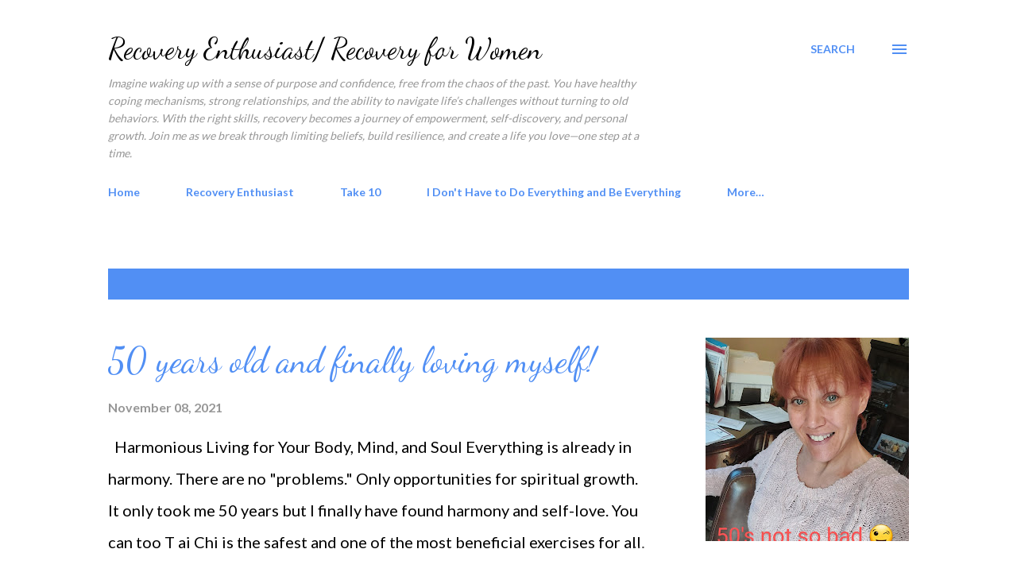

--- FILE ---
content_type: text/html; charset=UTF-8
request_url: https://www.motivations4u.com/search/label/alone%20time
body_size: 25299
content:
<!DOCTYPE html>
<html dir='ltr' lang='en'>
<head>
<meta content='width=device-width, initial-scale=1' name='viewport'/>
<title>Recovery Enthusiast/ Recovery for Women</title>
<meta content='text/html; charset=UTF-8' http-equiv='Content-Type'/>
<!-- Chrome, Firefox OS and Opera -->
<meta content='transparent' name='theme-color'/>
<!-- Windows Phone -->
<meta content='transparent' name='msapplication-navbutton-color'/>
<meta content='blogger' name='generator'/>
<link href='https://www.motivations4u.com/favicon.ico' rel='icon' type='image/x-icon'/>
<link href='https://www.motivations4u.com/search/label/alone%20time' rel='canonical'/>
<link rel="alternate" type="application/atom+xml" title="Recovery Enthusiast/ Recovery for Women - Atom" href="https://www.motivations4u.com/feeds/posts/default" />
<link rel="alternate" type="application/rss+xml" title="Recovery Enthusiast/ Recovery for Women - RSS" href="https://www.motivations4u.com/feeds/posts/default?alt=rss" />
<link rel="service.post" type="application/atom+xml" title="Recovery Enthusiast/ Recovery for Women - Atom" href="https://www.blogger.com/feeds/1780338713978894029/posts/default" />
<link rel="me" href="https://www.blogger.com/profile/07632892980156671831" />
<!--Can't find substitution for tag [blog.ieCssRetrofitLinks]-->
<meta content='https://www.motivations4u.com/search/label/alone%20time' property='og:url'/>
<meta content='Recovery Enthusiast/ Recovery for Women' property='og:title'/>
<meta content='' property='og:description'/>
<meta content='https://blogger.googleusercontent.com/img/a/AVvXsEhPrq1viGimZVJqGLTq-OOnsrLjVqsl6mSW17SNSYE8mbo-9VkuzdMmDNu03rO8JndZmltOhKZCGSUns9SzQck8FHB5_1aLJnR42t3k8TEvae5zgT3h94-opUMSYYLeS6lstwNm1e9nwV4rgPU2dKxEBYrm4L3SsTtqqTWUjITY5x0ChX3MZMNGZq8Y=w1200-h630-p-k-no-nu' property='og:image'/>
<style type='text/css'>@font-face{font-family:'Dancing Script';font-style:normal;font-weight:400;font-display:swap;src:url(//fonts.gstatic.com/s/dancingscript/v29/If2cXTr6YS-zF4S-kcSWSVi_sxjsohD9F50Ruu7BMSo3Rep8hNX6plRPjLo.woff2)format('woff2');unicode-range:U+0102-0103,U+0110-0111,U+0128-0129,U+0168-0169,U+01A0-01A1,U+01AF-01B0,U+0300-0301,U+0303-0304,U+0308-0309,U+0323,U+0329,U+1EA0-1EF9,U+20AB;}@font-face{font-family:'Dancing Script';font-style:normal;font-weight:400;font-display:swap;src:url(//fonts.gstatic.com/s/dancingscript/v29/If2cXTr6YS-zF4S-kcSWSVi_sxjsohD9F50Ruu7BMSo3ROp8hNX6plRPjLo.woff2)format('woff2');unicode-range:U+0100-02BA,U+02BD-02C5,U+02C7-02CC,U+02CE-02D7,U+02DD-02FF,U+0304,U+0308,U+0329,U+1D00-1DBF,U+1E00-1E9F,U+1EF2-1EFF,U+2020,U+20A0-20AB,U+20AD-20C0,U+2113,U+2C60-2C7F,U+A720-A7FF;}@font-face{font-family:'Dancing Script';font-style:normal;font-weight:400;font-display:swap;src:url(//fonts.gstatic.com/s/dancingscript/v29/If2cXTr6YS-zF4S-kcSWSVi_sxjsohD9F50Ruu7BMSo3Sup8hNX6plRP.woff2)format('woff2');unicode-range:U+0000-00FF,U+0131,U+0152-0153,U+02BB-02BC,U+02C6,U+02DA,U+02DC,U+0304,U+0308,U+0329,U+2000-206F,U+20AC,U+2122,U+2191,U+2193,U+2212,U+2215,U+FEFF,U+FFFD;}@font-face{font-family:'EB Garamond';font-style:italic;font-weight:600;font-display:swap;src:url(//fonts.gstatic.com/s/ebgaramond/v32/SlGFmQSNjdsmc35JDF1K5GRwUjcdlttVFm-rI7diR79wU6i1hGFJRvzr2Q.woff2)format('woff2');unicode-range:U+0460-052F,U+1C80-1C8A,U+20B4,U+2DE0-2DFF,U+A640-A69F,U+FE2E-FE2F;}@font-face{font-family:'EB Garamond';font-style:italic;font-weight:600;font-display:swap;src:url(//fonts.gstatic.com/s/ebgaramond/v32/SlGFmQSNjdsmc35JDF1K5GRwUjcdlttVFm-rI7diR795U6i1hGFJRvzr2Q.woff2)format('woff2');unicode-range:U+0301,U+0400-045F,U+0490-0491,U+04B0-04B1,U+2116;}@font-face{font-family:'EB Garamond';font-style:italic;font-weight:600;font-display:swap;src:url(//fonts.gstatic.com/s/ebgaramond/v32/SlGFmQSNjdsmc35JDF1K5GRwUjcdlttVFm-rI7diR79xU6i1hGFJRvzr2Q.woff2)format('woff2');unicode-range:U+1F00-1FFF;}@font-face{font-family:'EB Garamond';font-style:italic;font-weight:600;font-display:swap;src:url(//fonts.gstatic.com/s/ebgaramond/v32/SlGFmQSNjdsmc35JDF1K5GRwUjcdlttVFm-rI7diR79-U6i1hGFJRvzr2Q.woff2)format('woff2');unicode-range:U+0370-0377,U+037A-037F,U+0384-038A,U+038C,U+038E-03A1,U+03A3-03FF;}@font-face{font-family:'EB Garamond';font-style:italic;font-weight:600;font-display:swap;src:url(//fonts.gstatic.com/s/ebgaramond/v32/SlGFmQSNjdsmc35JDF1K5GRwUjcdlttVFm-rI7diR79yU6i1hGFJRvzr2Q.woff2)format('woff2');unicode-range:U+0102-0103,U+0110-0111,U+0128-0129,U+0168-0169,U+01A0-01A1,U+01AF-01B0,U+0300-0301,U+0303-0304,U+0308-0309,U+0323,U+0329,U+1EA0-1EF9,U+20AB;}@font-face{font-family:'EB Garamond';font-style:italic;font-weight:600;font-display:swap;src:url(//fonts.gstatic.com/s/ebgaramond/v32/SlGFmQSNjdsmc35JDF1K5GRwUjcdlttVFm-rI7diR79zU6i1hGFJRvzr2Q.woff2)format('woff2');unicode-range:U+0100-02BA,U+02BD-02C5,U+02C7-02CC,U+02CE-02D7,U+02DD-02FF,U+0304,U+0308,U+0329,U+1D00-1DBF,U+1E00-1E9F,U+1EF2-1EFF,U+2020,U+20A0-20AB,U+20AD-20C0,U+2113,U+2C60-2C7F,U+A720-A7FF;}@font-face{font-family:'EB Garamond';font-style:italic;font-weight:600;font-display:swap;src:url(//fonts.gstatic.com/s/ebgaramond/v32/SlGFmQSNjdsmc35JDF1K5GRwUjcdlttVFm-rI7diR799U6i1hGFJRvw.woff2)format('woff2');unicode-range:U+0000-00FF,U+0131,U+0152-0153,U+02BB-02BC,U+02C6,U+02DA,U+02DC,U+0304,U+0308,U+0329,U+2000-206F,U+20AC,U+2122,U+2191,U+2193,U+2212,U+2215,U+FEFF,U+FFFD;}@font-face{font-family:'Lato';font-style:normal;font-weight:400;font-display:swap;src:url(//fonts.gstatic.com/s/lato/v25/S6uyw4BMUTPHjxAwXiWtFCfQ7A.woff2)format('woff2');unicode-range:U+0100-02BA,U+02BD-02C5,U+02C7-02CC,U+02CE-02D7,U+02DD-02FF,U+0304,U+0308,U+0329,U+1D00-1DBF,U+1E00-1E9F,U+1EF2-1EFF,U+2020,U+20A0-20AB,U+20AD-20C0,U+2113,U+2C60-2C7F,U+A720-A7FF;}@font-face{font-family:'Lato';font-style:normal;font-weight:400;font-display:swap;src:url(//fonts.gstatic.com/s/lato/v25/S6uyw4BMUTPHjx4wXiWtFCc.woff2)format('woff2');unicode-range:U+0000-00FF,U+0131,U+0152-0153,U+02BB-02BC,U+02C6,U+02DA,U+02DC,U+0304,U+0308,U+0329,U+2000-206F,U+20AC,U+2122,U+2191,U+2193,U+2212,U+2215,U+FEFF,U+FFFD;}@font-face{font-family:'Lato';font-style:normal;font-weight:700;font-display:swap;src:url(//fonts.gstatic.com/s/lato/v25/S6u9w4BMUTPHh6UVSwaPGQ3q5d0N7w.woff2)format('woff2');unicode-range:U+0100-02BA,U+02BD-02C5,U+02C7-02CC,U+02CE-02D7,U+02DD-02FF,U+0304,U+0308,U+0329,U+1D00-1DBF,U+1E00-1E9F,U+1EF2-1EFF,U+2020,U+20A0-20AB,U+20AD-20C0,U+2113,U+2C60-2C7F,U+A720-A7FF;}@font-face{font-family:'Lato';font-style:normal;font-weight:700;font-display:swap;src:url(//fonts.gstatic.com/s/lato/v25/S6u9w4BMUTPHh6UVSwiPGQ3q5d0.woff2)format('woff2');unicode-range:U+0000-00FF,U+0131,U+0152-0153,U+02BB-02BC,U+02C6,U+02DA,U+02DC,U+0304,U+0308,U+0329,U+2000-206F,U+20AC,U+2122,U+2191,U+2193,U+2212,U+2215,U+FEFF,U+FFFD;}@font-face{font-family:'Open Sans';font-style:normal;font-weight:600;font-stretch:100%;font-display:swap;src:url(//fonts.gstatic.com/s/opensans/v44/memSYaGs126MiZpBA-UvWbX2vVnXBbObj2OVZyOOSr4dVJWUgsgH1x4taVIUwaEQbjB_mQ.woff2)format('woff2');unicode-range:U+0460-052F,U+1C80-1C8A,U+20B4,U+2DE0-2DFF,U+A640-A69F,U+FE2E-FE2F;}@font-face{font-family:'Open Sans';font-style:normal;font-weight:600;font-stretch:100%;font-display:swap;src:url(//fonts.gstatic.com/s/opensans/v44/memSYaGs126MiZpBA-UvWbX2vVnXBbObj2OVZyOOSr4dVJWUgsgH1x4kaVIUwaEQbjB_mQ.woff2)format('woff2');unicode-range:U+0301,U+0400-045F,U+0490-0491,U+04B0-04B1,U+2116;}@font-face{font-family:'Open Sans';font-style:normal;font-weight:600;font-stretch:100%;font-display:swap;src:url(//fonts.gstatic.com/s/opensans/v44/memSYaGs126MiZpBA-UvWbX2vVnXBbObj2OVZyOOSr4dVJWUgsgH1x4saVIUwaEQbjB_mQ.woff2)format('woff2');unicode-range:U+1F00-1FFF;}@font-face{font-family:'Open Sans';font-style:normal;font-weight:600;font-stretch:100%;font-display:swap;src:url(//fonts.gstatic.com/s/opensans/v44/memSYaGs126MiZpBA-UvWbX2vVnXBbObj2OVZyOOSr4dVJWUgsgH1x4jaVIUwaEQbjB_mQ.woff2)format('woff2');unicode-range:U+0370-0377,U+037A-037F,U+0384-038A,U+038C,U+038E-03A1,U+03A3-03FF;}@font-face{font-family:'Open Sans';font-style:normal;font-weight:600;font-stretch:100%;font-display:swap;src:url(//fonts.gstatic.com/s/opensans/v44/memSYaGs126MiZpBA-UvWbX2vVnXBbObj2OVZyOOSr4dVJWUgsgH1x4iaVIUwaEQbjB_mQ.woff2)format('woff2');unicode-range:U+0307-0308,U+0590-05FF,U+200C-2010,U+20AA,U+25CC,U+FB1D-FB4F;}@font-face{font-family:'Open Sans';font-style:normal;font-weight:600;font-stretch:100%;font-display:swap;src:url(//fonts.gstatic.com/s/opensans/v44/memSYaGs126MiZpBA-UvWbX2vVnXBbObj2OVZyOOSr4dVJWUgsgH1x5caVIUwaEQbjB_mQ.woff2)format('woff2');unicode-range:U+0302-0303,U+0305,U+0307-0308,U+0310,U+0312,U+0315,U+031A,U+0326-0327,U+032C,U+032F-0330,U+0332-0333,U+0338,U+033A,U+0346,U+034D,U+0391-03A1,U+03A3-03A9,U+03B1-03C9,U+03D1,U+03D5-03D6,U+03F0-03F1,U+03F4-03F5,U+2016-2017,U+2034-2038,U+203C,U+2040,U+2043,U+2047,U+2050,U+2057,U+205F,U+2070-2071,U+2074-208E,U+2090-209C,U+20D0-20DC,U+20E1,U+20E5-20EF,U+2100-2112,U+2114-2115,U+2117-2121,U+2123-214F,U+2190,U+2192,U+2194-21AE,U+21B0-21E5,U+21F1-21F2,U+21F4-2211,U+2213-2214,U+2216-22FF,U+2308-230B,U+2310,U+2319,U+231C-2321,U+2336-237A,U+237C,U+2395,U+239B-23B7,U+23D0,U+23DC-23E1,U+2474-2475,U+25AF,U+25B3,U+25B7,U+25BD,U+25C1,U+25CA,U+25CC,U+25FB,U+266D-266F,U+27C0-27FF,U+2900-2AFF,U+2B0E-2B11,U+2B30-2B4C,U+2BFE,U+3030,U+FF5B,U+FF5D,U+1D400-1D7FF,U+1EE00-1EEFF;}@font-face{font-family:'Open Sans';font-style:normal;font-weight:600;font-stretch:100%;font-display:swap;src:url(//fonts.gstatic.com/s/opensans/v44/memSYaGs126MiZpBA-UvWbX2vVnXBbObj2OVZyOOSr4dVJWUgsgH1x5OaVIUwaEQbjB_mQ.woff2)format('woff2');unicode-range:U+0001-000C,U+000E-001F,U+007F-009F,U+20DD-20E0,U+20E2-20E4,U+2150-218F,U+2190,U+2192,U+2194-2199,U+21AF,U+21E6-21F0,U+21F3,U+2218-2219,U+2299,U+22C4-22C6,U+2300-243F,U+2440-244A,U+2460-24FF,U+25A0-27BF,U+2800-28FF,U+2921-2922,U+2981,U+29BF,U+29EB,U+2B00-2BFF,U+4DC0-4DFF,U+FFF9-FFFB,U+10140-1018E,U+10190-1019C,U+101A0,U+101D0-101FD,U+102E0-102FB,U+10E60-10E7E,U+1D2C0-1D2D3,U+1D2E0-1D37F,U+1F000-1F0FF,U+1F100-1F1AD,U+1F1E6-1F1FF,U+1F30D-1F30F,U+1F315,U+1F31C,U+1F31E,U+1F320-1F32C,U+1F336,U+1F378,U+1F37D,U+1F382,U+1F393-1F39F,U+1F3A7-1F3A8,U+1F3AC-1F3AF,U+1F3C2,U+1F3C4-1F3C6,U+1F3CA-1F3CE,U+1F3D4-1F3E0,U+1F3ED,U+1F3F1-1F3F3,U+1F3F5-1F3F7,U+1F408,U+1F415,U+1F41F,U+1F426,U+1F43F,U+1F441-1F442,U+1F444,U+1F446-1F449,U+1F44C-1F44E,U+1F453,U+1F46A,U+1F47D,U+1F4A3,U+1F4B0,U+1F4B3,U+1F4B9,U+1F4BB,U+1F4BF,U+1F4C8-1F4CB,U+1F4D6,U+1F4DA,U+1F4DF,U+1F4E3-1F4E6,U+1F4EA-1F4ED,U+1F4F7,U+1F4F9-1F4FB,U+1F4FD-1F4FE,U+1F503,U+1F507-1F50B,U+1F50D,U+1F512-1F513,U+1F53E-1F54A,U+1F54F-1F5FA,U+1F610,U+1F650-1F67F,U+1F687,U+1F68D,U+1F691,U+1F694,U+1F698,U+1F6AD,U+1F6B2,U+1F6B9-1F6BA,U+1F6BC,U+1F6C6-1F6CF,U+1F6D3-1F6D7,U+1F6E0-1F6EA,U+1F6F0-1F6F3,U+1F6F7-1F6FC,U+1F700-1F7FF,U+1F800-1F80B,U+1F810-1F847,U+1F850-1F859,U+1F860-1F887,U+1F890-1F8AD,U+1F8B0-1F8BB,U+1F8C0-1F8C1,U+1F900-1F90B,U+1F93B,U+1F946,U+1F984,U+1F996,U+1F9E9,U+1FA00-1FA6F,U+1FA70-1FA7C,U+1FA80-1FA89,U+1FA8F-1FAC6,U+1FACE-1FADC,U+1FADF-1FAE9,U+1FAF0-1FAF8,U+1FB00-1FBFF;}@font-face{font-family:'Open Sans';font-style:normal;font-weight:600;font-stretch:100%;font-display:swap;src:url(//fonts.gstatic.com/s/opensans/v44/memSYaGs126MiZpBA-UvWbX2vVnXBbObj2OVZyOOSr4dVJWUgsgH1x4vaVIUwaEQbjB_mQ.woff2)format('woff2');unicode-range:U+0102-0103,U+0110-0111,U+0128-0129,U+0168-0169,U+01A0-01A1,U+01AF-01B0,U+0300-0301,U+0303-0304,U+0308-0309,U+0323,U+0329,U+1EA0-1EF9,U+20AB;}@font-face{font-family:'Open Sans';font-style:normal;font-weight:600;font-stretch:100%;font-display:swap;src:url(//fonts.gstatic.com/s/opensans/v44/memSYaGs126MiZpBA-UvWbX2vVnXBbObj2OVZyOOSr4dVJWUgsgH1x4uaVIUwaEQbjB_mQ.woff2)format('woff2');unicode-range:U+0100-02BA,U+02BD-02C5,U+02C7-02CC,U+02CE-02D7,U+02DD-02FF,U+0304,U+0308,U+0329,U+1D00-1DBF,U+1E00-1E9F,U+1EF2-1EFF,U+2020,U+20A0-20AB,U+20AD-20C0,U+2113,U+2C60-2C7F,U+A720-A7FF;}@font-face{font-family:'Open Sans';font-style:normal;font-weight:600;font-stretch:100%;font-display:swap;src:url(//fonts.gstatic.com/s/opensans/v44/memSYaGs126MiZpBA-UvWbX2vVnXBbObj2OVZyOOSr4dVJWUgsgH1x4gaVIUwaEQbjA.woff2)format('woff2');unicode-range:U+0000-00FF,U+0131,U+0152-0153,U+02BB-02BC,U+02C6,U+02DA,U+02DC,U+0304,U+0308,U+0329,U+2000-206F,U+20AC,U+2122,U+2191,U+2193,U+2212,U+2215,U+FEFF,U+FFFD;}</style>
<style id='page-skin-1' type='text/css'><!--
/*! normalize.css v3.0.1 | MIT License | git.io/normalize */html{font-family:sans-serif;-ms-text-size-adjust:100%;-webkit-text-size-adjust:100%}body{margin:0}article,aside,details,figcaption,figure,footer,header,hgroup,main,nav,section,summary{display:block}audio,canvas,progress,video{display:inline-block;vertical-align:baseline}audio:not([controls]){display:none;height:0}[hidden],template{display:none}a{background:transparent}a:active,a:hover{outline:0}abbr[title]{border-bottom:1px dotted}b,strong{font-weight:bold}dfn{font-style:italic}h1{font-size:2em;margin:.67em 0}mark{background:#ff0;color:#000}small{font-size:80%}sub,sup{font-size:75%;line-height:0;position:relative;vertical-align:baseline}sup{top:-0.5em}sub{bottom:-0.25em}img{border:0}svg:not(:root){overflow:hidden}figure{margin:1em 40px}hr{-moz-box-sizing:content-box;box-sizing:content-box;height:0}pre{overflow:auto}code,kbd,pre,samp{font-family:monospace,monospace;font-size:1em}button,input,optgroup,select,textarea{color:inherit;font:inherit;margin:0}button{overflow:visible}button,select{text-transform:none}button,html input[type="button"],input[type="reset"],input[type="submit"]{-webkit-appearance:button;cursor:pointer}button[disabled],html input[disabled]{cursor:default}button::-moz-focus-inner,input::-moz-focus-inner{border:0;padding:0}input{line-height:normal}input[type="checkbox"],input[type="radio"]{box-sizing:border-box;padding:0}input[type="number"]::-webkit-inner-spin-button,input[type="number"]::-webkit-outer-spin-button{height:auto}input[type="search"]{-webkit-appearance:textfield;-moz-box-sizing:content-box;-webkit-box-sizing:content-box;box-sizing:content-box}input[type="search"]::-webkit-search-cancel-button,input[type="search"]::-webkit-search-decoration{-webkit-appearance:none}fieldset{border:1px solid #c0c0c0;margin:0 2px;padding:.35em .625em .75em}legend{border:0;padding:0}textarea{overflow:auto}optgroup{font-weight:bold}table{border-collapse:collapse;border-spacing:0}td,th{padding:0}
body{
overflow-wrap:break-word;
word-break:break-word;
word-wrap:break-word
}
.hidden{
display:none
}
.invisible{
visibility:hidden
}
.container::after,.float-container::after{
clear:both;
content:"";
display:table
}
.clearboth{
clear:both
}
#comments .comment .comment-actions,.subscribe-popup .FollowByEmail .follow-by-email-submit,.widget.Profile .profile-link{
background:0 0;
border:0;
box-shadow:none;
color:#518ff4;
cursor:pointer;
font-size:14px;
font-weight:700;
outline:0;
text-decoration:none;
text-transform:uppercase;
width:auto
}
.dim-overlay{
background-color:rgba(0,0,0,.54);
height:100vh;
left:0;
position:fixed;
top:0;
width:100%
}
#sharing-dim-overlay{
background-color:transparent
}
input::-ms-clear{
display:none
}
.blogger-logo,.svg-icon-24.blogger-logo{
fill:#ff9800;
opacity:1
}
.loading-spinner-large{
-webkit-animation:mspin-rotate 1.568s infinite linear;
animation:mspin-rotate 1.568s infinite linear;
height:48px;
overflow:hidden;
position:absolute;
width:48px;
z-index:200
}
.loading-spinner-large>div{
-webkit-animation:mspin-revrot 5332ms infinite steps(4);
animation:mspin-revrot 5332ms infinite steps(4)
}
.loading-spinner-large>div>div{
-webkit-animation:mspin-singlecolor-large-film 1333ms infinite steps(81);
animation:mspin-singlecolor-large-film 1333ms infinite steps(81);
background-size:100%;
height:48px;
width:3888px
}
.mspin-black-large>div>div,.mspin-grey_54-large>div>div{
background-image:url(https://www.blogblog.com/indie/mspin_black_large.svg)
}
.mspin-white-large>div>div{
background-image:url(https://www.blogblog.com/indie/mspin_white_large.svg)
}
.mspin-grey_54-large{
opacity:.54
}
@-webkit-keyframes mspin-singlecolor-large-film{
from{
-webkit-transform:translateX(0);
transform:translateX(0)
}
to{
-webkit-transform:translateX(-3888px);
transform:translateX(-3888px)
}
}
@keyframes mspin-singlecolor-large-film{
from{
-webkit-transform:translateX(0);
transform:translateX(0)
}
to{
-webkit-transform:translateX(-3888px);
transform:translateX(-3888px)
}
}
@-webkit-keyframes mspin-rotate{
from{
-webkit-transform:rotate(0);
transform:rotate(0)
}
to{
-webkit-transform:rotate(360deg);
transform:rotate(360deg)
}
}
@keyframes mspin-rotate{
from{
-webkit-transform:rotate(0);
transform:rotate(0)
}
to{
-webkit-transform:rotate(360deg);
transform:rotate(360deg)
}
}
@-webkit-keyframes mspin-revrot{
from{
-webkit-transform:rotate(0);
transform:rotate(0)
}
to{
-webkit-transform:rotate(-360deg);
transform:rotate(-360deg)
}
}
@keyframes mspin-revrot{
from{
-webkit-transform:rotate(0);
transform:rotate(0)
}
to{
-webkit-transform:rotate(-360deg);
transform:rotate(-360deg)
}
}
.skip-navigation{
background-color:#fff;
box-sizing:border-box;
color:#000;
display:block;
height:0;
left:0;
line-height:50px;
overflow:hidden;
padding-top:0;
position:fixed;
text-align:center;
top:0;
-webkit-transition:box-shadow .3s,height .3s,padding-top .3s;
transition:box-shadow .3s,height .3s,padding-top .3s;
width:100%;
z-index:900
}
.skip-navigation:focus{
box-shadow:0 4px 5px 0 rgba(0,0,0,.14),0 1px 10px 0 rgba(0,0,0,.12),0 2px 4px -1px rgba(0,0,0,.2);
height:50px
}
#main{
outline:0
}
.main-heading{
position:absolute;
clip:rect(1px,1px,1px,1px);
padding:0;
border:0;
height:1px;
width:1px;
overflow:hidden
}
.Attribution{
margin-top:1em;
text-align:center
}
.Attribution .blogger img,.Attribution .blogger svg{
vertical-align:bottom
}
.Attribution .blogger img{
margin-right:.5em
}
.Attribution div{
line-height:24px;
margin-top:.5em
}
.Attribution .copyright,.Attribution .image-attribution{
font-size:.7em;
margin-top:1.5em
}
.BLOG_mobile_video_class{
display:none
}
.bg-photo{
background-attachment:scroll!important
}
body .CSS_LIGHTBOX{
z-index:900
}
.extendable .show-less,.extendable .show-more{
border-color:#518ff4;
color:#518ff4;
margin-top:8px
}
.extendable .show-less.hidden,.extendable .show-more.hidden{
display:none
}
.inline-ad{
display:none;
max-width:100%;
overflow:hidden
}
.adsbygoogle{
display:block
}
#cookieChoiceInfo{
bottom:0;
top:auto
}
iframe.b-hbp-video{
border:0
}
.post-body img{
max-width:100%
}
.post-body iframe{
max-width:100%
}
.post-body a[imageanchor="1"]{
display:inline-block
}
.byline{
margin-right:1em
}
.byline:last-child{
margin-right:0
}
.link-copied-dialog{
max-width:520px;
outline:0
}
.link-copied-dialog .modal-dialog-buttons{
margin-top:8px
}
.link-copied-dialog .goog-buttonset-default{
background:0 0;
border:0
}
.link-copied-dialog .goog-buttonset-default:focus{
outline:0
}
.paging-control-container{
margin-bottom:16px
}
.paging-control-container .paging-control{
display:inline-block
}
.paging-control-container .comment-range-text::after,.paging-control-container .paging-control{
color:#518ff4
}
.paging-control-container .comment-range-text,.paging-control-container .paging-control{
margin-right:8px
}
.paging-control-container .comment-range-text::after,.paging-control-container .paging-control::after{
content:"\b7";
cursor:default;
padding-left:8px;
pointer-events:none
}
.paging-control-container .comment-range-text:last-child::after,.paging-control-container .paging-control:last-child::after{
content:none
}
.byline.reactions iframe{
height:20px
}
.b-notification{
color:#000;
background-color:#fff;
border-bottom:solid 1px #000;
box-sizing:border-box;
padding:16px 32px;
text-align:center
}
.b-notification.visible{
-webkit-transition:margin-top .3s cubic-bezier(.4,0,.2,1);
transition:margin-top .3s cubic-bezier(.4,0,.2,1)
}
.b-notification.invisible{
position:absolute
}
.b-notification-close{
position:absolute;
right:8px;
top:8px
}
.no-posts-message{
line-height:40px;
text-align:center
}
@media screen and (max-width:968px){
body.item-view .post-body a[imageanchor="1"][style*="float: left;"],body.item-view .post-body a[imageanchor="1"][style*="float: right;"]{
float:none!important;
clear:none!important
}
body.item-view .post-body a[imageanchor="1"] img{
display:block;
height:auto;
margin:0 auto
}
body.item-view .post-body>.separator:first-child>a[imageanchor="1"]:first-child{
margin-top:20px
}
.post-body a[imageanchor]{
display:block
}
body.item-view .post-body a[imageanchor="1"]{
margin-left:0!important;
margin-right:0!important
}
body.item-view .post-body a[imageanchor="1"]+a[imageanchor="1"]{
margin-top:16px
}
}
.item-control{
display:none
}
#comments{
border-top:1px dashed rgba(0,0,0,.54);
margin-top:20px;
padding:20px
}
#comments .comment-thread ol{
margin:0;
padding-left:0;
padding-left:0
}
#comments .comment .comment-replybox-single,#comments .comment-thread .comment-replies{
margin-left:60px
}
#comments .comment-thread .thread-count{
display:none
}
#comments .comment{
list-style-type:none;
padding:0 0 30px;
position:relative
}
#comments .comment .comment{
padding-bottom:8px
}
.comment .avatar-image-container{
position:absolute
}
.comment .avatar-image-container img{
border-radius:50%
}
.avatar-image-container svg,.comment .avatar-image-container .avatar-icon{
border-radius:50%;
border:solid 1px #518ff4;
box-sizing:border-box;
fill:#518ff4;
height:35px;
margin:0;
padding:7px;
width:35px
}
.comment .comment-block{
margin-top:10px;
margin-left:60px;
padding-bottom:0
}
#comments .comment-author-header-wrapper{
margin-left:40px
}
#comments .comment .thread-expanded .comment-block{
padding-bottom:20px
}
#comments .comment .comment-header .user,#comments .comment .comment-header .user a{
color:#414141;
font-style:normal;
font-weight:700
}
#comments .comment .comment-actions{
bottom:0;
margin-bottom:15px;
position:absolute
}
#comments .comment .comment-actions>*{
margin-right:8px
}
#comments .comment .comment-header .datetime{
bottom:0;
color:rgba(59,59,59,0.537);
display:inline-block;
font-size:13px;
font-style:italic;
margin-left:8px
}
#comments .comment .comment-footer .comment-timestamp a,#comments .comment .comment-header .datetime a{
color:rgba(59,59,59,0.537)
}
#comments .comment .comment-content,.comment .comment-body{
margin-top:12px;
word-break:break-word
}
.comment-body{
margin-bottom:12px
}
#comments.embed[data-num-comments="0"]{
border:0;
margin-top:0;
padding-top:0
}
#comments.embed[data-num-comments="0"] #comment-post-message,#comments.embed[data-num-comments="0"] div.comment-form>p,#comments.embed[data-num-comments="0"] p.comment-footer{
display:none
}
#comment-editor-src{
display:none
}
.comments .comments-content .loadmore.loaded{
max-height:0;
opacity:0;
overflow:hidden
}
.extendable .remaining-items{
height:0;
overflow:hidden;
-webkit-transition:height .3s cubic-bezier(.4,0,.2,1);
transition:height .3s cubic-bezier(.4,0,.2,1)
}
.extendable .remaining-items.expanded{
height:auto
}
.svg-icon-24,.svg-icon-24-button{
cursor:pointer;
height:24px;
width:24px;
min-width:24px
}
.touch-icon{
margin:-12px;
padding:12px
}
.touch-icon:active,.touch-icon:focus{
background-color:rgba(153,153,153,.4);
border-radius:50%
}
svg:not(:root).touch-icon{
overflow:visible
}
html[dir=rtl] .rtl-reversible-icon{
-webkit-transform:scaleX(-1);
-ms-transform:scaleX(-1);
transform:scaleX(-1)
}
.svg-icon-24-button,.touch-icon-button{
background:0 0;
border:0;
margin:0;
outline:0;
padding:0
}
.touch-icon-button .touch-icon:active,.touch-icon-button .touch-icon:focus{
background-color:transparent
}
.touch-icon-button:active .touch-icon,.touch-icon-button:focus .touch-icon{
background-color:rgba(153,153,153,.4);
border-radius:50%
}
.Profile .default-avatar-wrapper .avatar-icon{
border-radius:50%;
border:solid 1px #000000;
box-sizing:border-box;
fill:#000000;
margin:0
}
.Profile .individual .default-avatar-wrapper .avatar-icon{
padding:25px
}
.Profile .individual .avatar-icon,.Profile .individual .profile-img{
height:120px;
width:120px
}
.Profile .team .default-avatar-wrapper .avatar-icon{
padding:8px
}
.Profile .team .avatar-icon,.Profile .team .default-avatar-wrapper,.Profile .team .profile-img{
height:40px;
width:40px
}
.snippet-container{
margin:0;
position:relative;
overflow:hidden
}
.snippet-fade{
bottom:0;
box-sizing:border-box;
position:absolute;
width:96px
}
.snippet-fade{
right:0
}
.snippet-fade:after{
content:"\2026"
}
.snippet-fade:after{
float:right
}
.post-bottom{
-webkit-box-align:center;
-webkit-align-items:center;
-ms-flex-align:center;
align-items:center;
display:-webkit-box;
display:-webkit-flex;
display:-ms-flexbox;
display:flex;
-webkit-flex-wrap:wrap;
-ms-flex-wrap:wrap;
flex-wrap:wrap
}
.post-footer{
-webkit-box-flex:1;
-webkit-flex:1 1 auto;
-ms-flex:1 1 auto;
flex:1 1 auto;
-webkit-flex-wrap:wrap;
-ms-flex-wrap:wrap;
flex-wrap:wrap;
-webkit-box-ordinal-group:2;
-webkit-order:1;
-ms-flex-order:1;
order:1
}
.post-footer>*{
-webkit-box-flex:0;
-webkit-flex:0 1 auto;
-ms-flex:0 1 auto;
flex:0 1 auto
}
.post-footer .byline:last-child{
margin-right:1em
}
.jump-link{
-webkit-box-flex:0;
-webkit-flex:0 0 auto;
-ms-flex:0 0 auto;
flex:0 0 auto;
-webkit-box-ordinal-group:3;
-webkit-order:2;
-ms-flex-order:2;
order:2
}
.centered-top-container.sticky{
left:0;
position:fixed;
right:0;
top:0;
width:auto;
z-index:8;
-webkit-transition-property:opacity,-webkit-transform;
transition-property:opacity,-webkit-transform;
transition-property:transform,opacity;
transition-property:transform,opacity,-webkit-transform;
-webkit-transition-duration:.2s;
transition-duration:.2s;
-webkit-transition-timing-function:cubic-bezier(.4,0,.2,1);
transition-timing-function:cubic-bezier(.4,0,.2,1)
}
.centered-top-placeholder{
display:none
}
.collapsed-header .centered-top-placeholder{
display:block
}
.centered-top-container .Header .replaced h1,.centered-top-placeholder .Header .replaced h1{
display:none
}
.centered-top-container.sticky .Header .replaced h1{
display:block
}
.centered-top-container.sticky .Header .header-widget{
background:0 0
}
.centered-top-container.sticky .Header .header-image-wrapper{
display:none
}
.centered-top-container img,.centered-top-placeholder img{
max-width:100%
}
.collapsible{
-webkit-transition:height .3s cubic-bezier(.4,0,.2,1);
transition:height .3s cubic-bezier(.4,0,.2,1)
}
.collapsible,.collapsible>summary{
display:block;
overflow:hidden
}
.collapsible>:not(summary){
display:none
}
.collapsible[open]>:not(summary){
display:block
}
.collapsible:focus,.collapsible>summary:focus{
outline:0
}
.collapsible>summary{
cursor:pointer;
display:block;
padding:0
}
.collapsible:focus>summary,.collapsible>summary:focus{
background-color:transparent
}
.collapsible>summary::-webkit-details-marker{
display:none
}
.collapsible-title{
-webkit-box-align:center;
-webkit-align-items:center;
-ms-flex-align:center;
align-items:center;
display:-webkit-box;
display:-webkit-flex;
display:-ms-flexbox;
display:flex
}
.collapsible-title .title{
-webkit-box-flex:1;
-webkit-flex:1 1 auto;
-ms-flex:1 1 auto;
flex:1 1 auto;
-webkit-box-ordinal-group:1;
-webkit-order:0;
-ms-flex-order:0;
order:0;
overflow:hidden;
text-overflow:ellipsis;
white-space:nowrap
}
.collapsible-title .chevron-down,.collapsible[open] .collapsible-title .chevron-up{
display:block
}
.collapsible-title .chevron-up,.collapsible[open] .collapsible-title .chevron-down{
display:none
}
.overflowable-container{
max-height:48px;
overflow:hidden;
position:relative
}
.overflow-button{
cursor:pointer
}
#overflowable-dim-overlay{
background:0 0
}
.overflow-popup{
box-shadow:0 2px 2px 0 rgba(0,0,0,.14),0 3px 1px -2px rgba(0,0,0,.2),0 1px 5px 0 rgba(0,0,0,.12);
background-color:transparent;
left:0;
max-width:calc(100% - 32px);
position:absolute;
top:0;
visibility:hidden;
z-index:101
}
.overflow-popup ul{
list-style:none
}
.overflow-popup .tabs li,.overflow-popup li{
display:block;
height:auto
}
.overflow-popup .tabs li{
padding-left:0;
padding-right:0
}
.overflow-button.hidden,.overflow-popup .tabs li.hidden,.overflow-popup li.hidden{
display:none
}
.ripple{
position:relative
}
.ripple>*{
z-index:1
}
.splash-wrapper{
bottom:0;
left:0;
overflow:hidden;
pointer-events:none;
position:absolute;
right:0;
top:0;
z-index:0
}
.splash{
background:#ccc;
border-radius:100%;
display:block;
opacity:.6;
position:absolute;
-webkit-transform:scale(0);
-ms-transform:scale(0);
transform:scale(0)
}
.splash.animate{
-webkit-animation:ripple-effect .4s linear;
animation:ripple-effect .4s linear
}
@-webkit-keyframes ripple-effect{
100%{
opacity:0;
-webkit-transform:scale(2.5);
transform:scale(2.5)
}
}
@keyframes ripple-effect{
100%{
opacity:0;
-webkit-transform:scale(2.5);
transform:scale(2.5)
}
}
.search{
display:-webkit-box;
display:-webkit-flex;
display:-ms-flexbox;
display:flex;
line-height:24px;
width:24px
}
.search.focused{
width:100%
}
.search.focused .section{
width:100%
}
.search form{
z-index:101
}
.search h3{
display:none
}
.search form{
display:-webkit-box;
display:-webkit-flex;
display:-ms-flexbox;
display:flex;
-webkit-box-flex:1;
-webkit-flex:1 0 0;
-ms-flex:1 0 0px;
flex:1 0 0;
border-bottom:solid 1px transparent;
padding-bottom:8px
}
.search form>*{
display:none
}
.search.focused form>*{
display:block
}
.search .search-input label{
display:none
}
.centered-top-placeholder.cloned .search form{
z-index:30
}
.search.focused form{
border-color:#414141;
position:relative;
width:auto
}
.collapsed-header .centered-top-container .search.focused form{
border-bottom-color:transparent
}
.search-expand{
-webkit-box-flex:0;
-webkit-flex:0 0 auto;
-ms-flex:0 0 auto;
flex:0 0 auto
}
.search-expand-text{
display:none
}
.search-close{
display:inline;
vertical-align:middle
}
.search-input{
-webkit-box-flex:1;
-webkit-flex:1 0 1px;
-ms-flex:1 0 1px;
flex:1 0 1px
}
.search-input input{
background:0 0;
border:0;
box-sizing:border-box;
color:#414141;
display:inline-block;
outline:0;
width:calc(100% - 48px)
}
.search-input input.no-cursor{
color:transparent;
text-shadow:0 0 0 #414141
}
.collapsed-header .centered-top-container .search-action,.collapsed-header .centered-top-container .search-input input{
color:#414141
}
.collapsed-header .centered-top-container .search-input input.no-cursor{
color:transparent;
text-shadow:0 0 0 #414141
}
.collapsed-header .centered-top-container .search-input input.no-cursor:focus,.search-input input.no-cursor:focus{
outline:0
}
.search-focused>*{
visibility:hidden
}
.search-focused .search,.search-focused .search-icon{
visibility:visible
}
.search.focused .search-action{
display:block
}
.search.focused .search-action:disabled{
opacity:.3
}
.sidebar-container{
background-color:#f7f7f7;
max-width:320px;
overflow-y:auto;
-webkit-transition-property:-webkit-transform;
transition-property:-webkit-transform;
transition-property:transform;
transition-property:transform,-webkit-transform;
-webkit-transition-duration:.3s;
transition-duration:.3s;
-webkit-transition-timing-function:cubic-bezier(0,0,.2,1);
transition-timing-function:cubic-bezier(0,0,.2,1);
width:320px;
z-index:101;
-webkit-overflow-scrolling:touch
}
.sidebar-container .navigation{
line-height:0;
padding:16px
}
.sidebar-container .sidebar-back{
cursor:pointer
}
.sidebar-container .widget{
background:0 0;
margin:0 16px;
padding:16px 0
}
.sidebar-container .widget .title{
color:#000000;
margin:0
}
.sidebar-container .widget ul{
list-style:none;
margin:0;
padding:0
}
.sidebar-container .widget ul ul{
margin-left:1em
}
.sidebar-container .widget li{
font-size:16px;
line-height:normal
}
.sidebar-container .widget+.widget{
border-top:1px dashed #000000
}
.BlogArchive li{
margin:16px 0
}
.BlogArchive li:last-child{
margin-bottom:0
}
.Label li a{
display:inline-block
}
.BlogArchive .post-count,.Label .label-count{
float:right;
margin-left:.25em
}
.BlogArchive .post-count::before,.Label .label-count::before{
content:"("
}
.BlogArchive .post-count::after,.Label .label-count::after{
content:")"
}
.widget.Translate .skiptranslate>div{
display:block!important
}
.widget.Profile .profile-link{
display:-webkit-box;
display:-webkit-flex;
display:-ms-flexbox;
display:flex
}
.widget.Profile .team-member .default-avatar-wrapper,.widget.Profile .team-member .profile-img{
-webkit-box-flex:0;
-webkit-flex:0 0 auto;
-ms-flex:0 0 auto;
flex:0 0 auto;
margin-right:1em
}
.widget.Profile .individual .profile-link{
-webkit-box-orient:vertical;
-webkit-box-direction:normal;
-webkit-flex-direction:column;
-ms-flex-direction:column;
flex-direction:column
}
.widget.Profile .team .profile-link .profile-name{
-webkit-align-self:center;
-ms-flex-item-align:center;
align-self:center;
display:block;
-webkit-box-flex:1;
-webkit-flex:1 1 auto;
-ms-flex:1 1 auto;
flex:1 1 auto
}
.dim-overlay{
background-color:rgba(0,0,0,.54);
z-index:100
}
body.sidebar-visible{
overflow-y:hidden
}
@media screen and (max-width:1619px){
.sidebar-container{
bottom:0;
position:fixed;
top:0;
left:auto;
right:0
}
.sidebar-container.sidebar-invisible{
-webkit-transition-timing-function:cubic-bezier(.4,0,.6,1);
transition-timing-function:cubic-bezier(.4,0,.6,1);
-webkit-transform:translateX(320px);
-ms-transform:translateX(320px);
transform:translateX(320px)
}
}
.dialog{
box-shadow:0 2px 2px 0 rgba(0,0,0,.14),0 3px 1px -2px rgba(0,0,0,.2),0 1px 5px 0 rgba(0,0,0,.12);
background:transparent;
box-sizing:border-box;
color:#414141;
padding:30px;
position:fixed;
text-align:center;
width:calc(100% - 24px);
z-index:101
}
.dialog input[type=email],.dialog input[type=text]{
background-color:transparent;
border:0;
border-bottom:solid 1px rgba(65,65,65,.12);
color:#414141;
display:block;
font-family:Lato, sans-serif;
font-size:16px;
line-height:24px;
margin:auto;
padding-bottom:7px;
outline:0;
text-align:center;
width:100%
}
.dialog input[type=email]::-webkit-input-placeholder,.dialog input[type=text]::-webkit-input-placeholder{
color:#414141
}
.dialog input[type=email]::-moz-placeholder,.dialog input[type=text]::-moz-placeholder{
color:#414141
}
.dialog input[type=email]:-ms-input-placeholder,.dialog input[type=text]:-ms-input-placeholder{
color:#414141
}
.dialog input[type=email]::-ms-input-placeholder,.dialog input[type=text]::-ms-input-placeholder{
color:#414141
}
.dialog input[type=email]::placeholder,.dialog input[type=text]::placeholder{
color:#414141
}
.dialog input[type=email]:focus,.dialog input[type=text]:focus{
border-bottom:solid 2px #518ff4;
padding-bottom:6px
}
.dialog input.no-cursor{
color:transparent;
text-shadow:0 0 0 #414141
}
.dialog input.no-cursor:focus{
outline:0
}
.dialog input.no-cursor:focus{
outline:0
}
.dialog input[type=submit]{
font-family:Lato, sans-serif
}
.dialog .goog-buttonset-default{
color:#518ff4
}
.subscribe-popup{
max-width:364px
}
.subscribe-popup h3{
color:#ffffff;
font-size:1.8em;
margin-top:0
}
.subscribe-popup .FollowByEmail h3{
display:none
}
.subscribe-popup .FollowByEmail .follow-by-email-submit{
color:#518ff4;
display:inline-block;
margin:0 auto;
margin-top:24px;
width:auto;
white-space:normal
}
.subscribe-popup .FollowByEmail .follow-by-email-submit:disabled{
cursor:default;
opacity:.3
}
@media (max-width:800px){
.blog-name div.widget.Subscribe{
margin-bottom:16px
}
body.item-view .blog-name div.widget.Subscribe{
margin:8px auto 16px auto;
width:100%
}
}
body#layout .bg-photo,body#layout .bg-photo-overlay{
display:none
}
body#layout .page_body{
padding:0;
position:relative;
top:0
}
body#layout .page{
display:inline-block;
left:inherit;
position:relative;
vertical-align:top;
width:540px
}
body#layout .centered{
max-width:954px
}
body#layout .navigation{
display:none
}
body#layout .sidebar-container{
display:inline-block;
width:40%
}
body#layout .hamburger-menu,body#layout .search{
display:none
}
.widget.Sharing .sharing-button{
display:none
}
.widget.Sharing .sharing-buttons li{
padding:0
}
.widget.Sharing .sharing-buttons li span{
display:none
}
.post-share-buttons{
position:relative
}
.centered-bottom .share-buttons .svg-icon-24,.share-buttons .svg-icon-24{
fill:#518ff4
}
.sharing-open.touch-icon-button:active .touch-icon,.sharing-open.touch-icon-button:focus .touch-icon{
background-color:transparent
}
.share-buttons{
background-color:transparent;
border-radius:2px;
box-shadow:0 2px 2px 0 rgba(0,0,0,.14),0 3px 1px -2px rgba(0,0,0,.2),0 1px 5px 0 rgba(0,0,0,.12);
color:#518ff4;
list-style:none;
margin:0;
padding:8px 0;
position:absolute;
top:-11px;
min-width:200px;
z-index:101
}
.share-buttons.hidden{
display:none
}
.sharing-button{
background:0 0;
border:0;
margin:0;
outline:0;
padding:0;
cursor:pointer
}
.share-buttons li{
margin:0;
height:48px
}
.share-buttons li:last-child{
margin-bottom:0
}
.share-buttons li .sharing-platform-button{
box-sizing:border-box;
cursor:pointer;
display:block;
height:100%;
margin-bottom:0;
padding:0 16px;
position:relative;
width:100%
}
.share-buttons li .sharing-platform-button:focus,.share-buttons li .sharing-platform-button:hover{
background-color:rgba(128,128,128,.1);
outline:0
}
.share-buttons li svg[class*=" sharing-"],.share-buttons li svg[class^=sharing-]{
position:absolute;
top:10px
}
.share-buttons li span.sharing-platform-button{
position:relative;
top:0
}
.share-buttons li .platform-sharing-text{
display:block;
font-size:16px;
line-height:48px;
white-space:nowrap
}
.share-buttons li .platform-sharing-text{
margin-left:56px
}
.flat-button{
cursor:pointer;
display:inline-block;
font-weight:700;
text-transform:uppercase;
border-radius:2px;
padding:8px;
margin:-8px
}
.flat-icon-button{
background:0 0;
border:0;
margin:0;
outline:0;
padding:0;
margin:-12px;
padding:12px;
cursor:pointer;
box-sizing:content-box;
display:inline-block;
line-height:0
}
.flat-icon-button,.flat-icon-button .splash-wrapper{
border-radius:50%
}
.flat-icon-button .splash.animate{
-webkit-animation-duration:.3s;
animation-duration:.3s
}
h1,h2,h3,h4,h5,h6{
margin:0
}
.post-body h1,.post-body h2,.post-body h3,.post-body h4,.post-body h5,.post-body h6{
margin:1em 0
}
.action-link,a{
color:#518ff4;
cursor:pointer;
text-decoration:none
}
.action-link:visited,a:visited{
color:#518ff4
}
.action-link:hover,a:hover{
color:#518ff4
}
body{
background-color:transparent;
color:#414141;
font:400 20px Lato, sans-serif;
margin:0 auto
}
.unused{
background:transparent none repeat scroll top left
}
.dim-overlay{
z-index:100
}
.all-container{
min-height:100vh;
display:-webkit-box;
display:-webkit-flex;
display:-ms-flexbox;
display:flex;
-webkit-box-orient:vertical;
-webkit-box-direction:normal;
-webkit-flex-direction:column;
-ms-flex-direction:column;
flex-direction:column
}
body.sidebar-visible .all-container{
overflow-y:scroll
}
.page{
max-width:1280px;
width:100%
}
.Blog{
padding:0;
padding-left:136px
}
.main_content_container{
-webkit-box-flex:0;
-webkit-flex:0 0 auto;
-ms-flex:0 0 auto;
flex:0 0 auto;
margin:0 auto;
max-width:1600px;
width:100%
}
.centered-top-container{
-webkit-box-flex:0;
-webkit-flex:0 0 auto;
-ms-flex:0 0 auto;
flex:0 0 auto
}
.centered-top,.centered-top-placeholder{
box-sizing:border-box;
width:100%
}
.centered-top{
box-sizing:border-box;
margin:0 auto;
max-width:1280px;
padding:44px 136px 32px 136px;
width:100%
}
.centered-top h3{
color:rgba(59,59,59,0.537);
font:700 14px Lato, sans-serif
}
.centered{
width:100%
}
.centered-top-firstline{
display:-webkit-box;
display:-webkit-flex;
display:-ms-flexbox;
display:flex;
position:relative;
width:100%
}
.main_header_elements{
display:-webkit-box;
display:-webkit-flex;
display:-ms-flexbox;
display:flex;
-webkit-box-flex:0;
-webkit-flex:0 1 auto;
-ms-flex:0 1 auto;
flex:0 1 auto;
-webkit-box-ordinal-group:2;
-webkit-order:1;
-ms-flex-order:1;
order:1;
overflow-x:hidden;
width:100%
}
html[dir=rtl] .main_header_elements{
-webkit-box-ordinal-group:3;
-webkit-order:2;
-ms-flex-order:2;
order:2
}
body.search-view .centered-top.search-focused .blog-name{
display:none
}
.widget.Header img{
max-width:100%
}
.blog-name{
-webkit-box-flex:1;
-webkit-flex:1 1 auto;
-ms-flex:1 1 auto;
flex:1 1 auto;
min-width:0;
-webkit-box-ordinal-group:2;
-webkit-order:1;
-ms-flex-order:1;
order:1;
-webkit-transition:opacity .2s cubic-bezier(.4,0,.2,1);
transition:opacity .2s cubic-bezier(.4,0,.2,1)
}
.subscribe-section-container{
-webkit-box-flex:0;
-webkit-flex:0 0 auto;
-ms-flex:0 0 auto;
flex:0 0 auto;
-webkit-box-ordinal-group:3;
-webkit-order:2;
-ms-flex-order:2;
order:2
}
.search{
-webkit-box-flex:0;
-webkit-flex:0 0 auto;
-ms-flex:0 0 auto;
flex:0 0 auto;
-webkit-box-ordinal-group:4;
-webkit-order:3;
-ms-flex-order:3;
order:3;
line-height:36px
}
.search svg{
margin-bottom:6px;
margin-top:6px;
padding-bottom:0;
padding-top:0
}
.search,.search.focused{
display:block;
width:auto
}
.search .section{
opacity:0;
position:absolute;
right:0;
top:0;
-webkit-transition:opacity .2s cubic-bezier(.4,0,.2,1);
transition:opacity .2s cubic-bezier(.4,0,.2,1)
}
.search-expand{
background:0 0;
border:0;
margin:0;
outline:0;
padding:0;
display:block
}
.search.focused .search-expand{
visibility:hidden
}
.hamburger-menu{
float:right;
height:36px
}
.search-expand,.subscribe-section-container{
margin-left:44px
}
.hamburger-section{
-webkit-box-flex:1;
-webkit-flex:1 0 auto;
-ms-flex:1 0 auto;
flex:1 0 auto;
margin-left:44px;
-webkit-box-ordinal-group:3;
-webkit-order:2;
-ms-flex-order:2;
order:2
}
html[dir=rtl] .hamburger-section{
-webkit-box-ordinal-group:2;
-webkit-order:1;
-ms-flex-order:1;
order:1
}
.search-expand-icon{
display:none
}
.search-expand-text{
display:block
}
.search-input{
width:100%
}
.search-focused .hamburger-section{
visibility:visible
}
.centered-top-secondline .PageList ul{
margin:0;
max-height:288px;
overflow-y:hidden
}
.centered-top-secondline .PageList li{
margin-right:30px
}
.centered-top-secondline .PageList li:first-child a{
padding-left:0
}
.centered-top-secondline .PageList .overflow-popup ul{
overflow-y:auto
}
.centered-top-secondline .PageList .overflow-popup li{
display:block
}
.centered-top-secondline .PageList .overflow-popup li.hidden{
display:none
}
.overflowable-contents li{
display:inline-block;
height:48px
}
.sticky .blog-name{
overflow:hidden
}
.sticky .blog-name .widget.Header h1{
overflow:hidden;
text-overflow:ellipsis;
white-space:nowrap
}
.sticky .blog-name .widget.Header p,.sticky .centered-top-secondline{
display:none
}
.centered-top-container,.centered-top-placeholder{
background:#ffffff none repeat scroll top left
}
.centered-top .svg-icon-24{
fill:#518ff4
}
.blog-name h1,.blog-name h1 a{
color:#000000;
font:400 36px Dancing Script, cursive;
line-height:36px;
text-transform:uppercase
}
.widget.Header .header-widget p{
font:400 14px Lato, sans-serif;
font-style:italic;
color:rgba(59,59,59,0.537);
line-height:1.6;
max-width:676px
}
.centered-top .flat-button{
color:#518ff4;
cursor:pointer;
font:700 14px Lato, sans-serif;
line-height:36px;
text-transform:uppercase;
-webkit-transition:opacity .2s cubic-bezier(.4,0,.2,1);
transition:opacity .2s cubic-bezier(.4,0,.2,1)
}
.subscribe-button{
background:0 0;
border:0;
margin:0;
outline:0;
padding:0;
display:block
}
html[dir=ltr] .search form{
margin-right:12px
}
.search.focused .section{
opacity:1;
margin-right:36px;
width:calc(100% - 36px)
}
.search input{
border:0;
color:rgba(59,59,59,0.537);
font:700 16px Lato, sans-serif;
line-height:36px;
outline:0;
width:100%
}
.search form{
padding-bottom:0
}
.search input[type=submit]{
display:none
}
.search input::-webkit-input-placeholder{
text-transform:uppercase
}
.search input::-moz-placeholder{
text-transform:uppercase
}
.search input:-ms-input-placeholder{
text-transform:uppercase
}
.search input::-ms-input-placeholder{
text-transform:uppercase
}
.search input::placeholder{
text-transform:uppercase
}
.centered-top-secondline .dim-overlay,.search .dim-overlay{
background:0 0
}
.centered-top-secondline .PageList .overflow-button a,.centered-top-secondline .PageList li a{
color:#518ff4;
font:700 14px Lato, sans-serif;
line-height:48px;
padding:12px
}
.centered-top-secondline .PageList li.selected a{
color:#518ff4
}
.centered-top-secondline .overflow-popup .PageList li a{
color:#414141
}
.PageList ul{
padding:0
}
.sticky .search form{
border:0
}
.sticky{
box-shadow:0 0 20px 0 rgba(0,0,0,.7)
}
.sticky .centered-top{
padding-bottom:0;
padding-top:0
}
.sticky .blog-name h1,.sticky .search,.sticky .search-expand,.sticky .subscribe-button{
line-height:52px
}
.sticky .hamburger-section,.sticky .search-expand,.sticky .search.focused .search-submit{
-webkit-box-align:center;
-webkit-align-items:center;
-ms-flex-align:center;
align-items:center;
display:-webkit-box;
display:-webkit-flex;
display:-ms-flexbox;
display:flex;
height:52px
}
.subscribe-popup h3{
color:rgba(59,59,59,0.839);
font:700 24px Lato, sans-serif;
margin-bottom:24px
}
.subscribe-popup div.widget.FollowByEmail .follow-by-email-address{
color:rgba(59,59,59,0.839);
font:700 14px Lato, sans-serif
}
.subscribe-popup div.widget.FollowByEmail .follow-by-email-submit{
color:#518ff4;
font:700 14px Lato, sans-serif;
margin-top:24px
}
.post-content{
-webkit-box-flex:0;
-webkit-flex:0 1 auto;
-ms-flex:0 1 auto;
flex:0 1 auto;
-webkit-box-ordinal-group:2;
-webkit-order:1;
-ms-flex-order:1;
order:1;
margin-right:76px;
max-width:676px;
width:100%
}
.post-filter-message{
background-color:#518ff4;
color:transparent;
display:-webkit-box;
display:-webkit-flex;
display:-ms-flexbox;
display:flex;
font:700 16px Lato, sans-serif;
margin:40px 136px 48px 136px;
padding:10px;
position:relative
}
.post-filter-message>*{
-webkit-box-flex:0;
-webkit-flex:0 0 auto;
-ms-flex:0 0 auto;
flex:0 0 auto
}
.post-filter-message .search-query{
font-style:italic;
quotes:"\201c" "\201d" "\2018" "\2019"
}
.post-filter-message .search-query::before{
content:open-quote
}
.post-filter-message .search-query::after{
content:close-quote
}
.post-filter-message div{
display:inline-block
}
.post-filter-message a{
color:transparent;
display:inline-block;
text-transform:uppercase
}
.post-filter-description{
-webkit-box-flex:1;
-webkit-flex:1 1 auto;
-ms-flex:1 1 auto;
flex:1 1 auto;
margin-right:16px
}
.post-title{
margin-top:0
}
body.feed-view .post-outer-container{
margin-top:85px
}
body.feed-view .feed-message+.post-outer-container,body.feed-view .post-outer-container:first-child{
margin-top:0
}
.post-outer{
display:-webkit-box;
display:-webkit-flex;
display:-ms-flexbox;
display:flex;
position:relative
}
.post-outer .snippet-thumbnail{
-webkit-box-align:center;
-webkit-align-items:center;
-ms-flex-align:center;
align-items:center;
background:#000;
display:-webkit-box;
display:-webkit-flex;
display:-ms-flexbox;
display:flex;
-webkit-box-flex:0;
-webkit-flex:0 0 auto;
-ms-flex:0 0 auto;
flex:0 0 auto;
height:256px;
-webkit-box-pack:center;
-webkit-justify-content:center;
-ms-flex-pack:center;
justify-content:center;
margin-right:136px;
overflow:hidden;
-webkit-box-ordinal-group:3;
-webkit-order:2;
-ms-flex-order:2;
order:2;
position:relative;
width:256px
}
.post-outer .thumbnail-empty{
background:0 0
}
.post-outer .snippet-thumbnail-img{
background-position:center;
background-repeat:no-repeat;
background-size:cover;
width:100%;
height:100%
}
.post-outer .snippet-thumbnail img{
max-height:100%
}
.post-title-container{
margin-bottom:16px
}
.post-bottom{
-webkit-box-align:baseline;
-webkit-align-items:baseline;
-ms-flex-align:baseline;
align-items:baseline;
display:-webkit-box;
display:-webkit-flex;
display:-ms-flexbox;
display:flex;
-webkit-box-pack:justify;
-webkit-justify-content:space-between;
-ms-flex-pack:justify;
justify-content:space-between
}
.post-share-buttons-bottom{
float:left
}
.footer{
-webkit-box-flex:0;
-webkit-flex:0 0 auto;
-ms-flex:0 0 auto;
flex:0 0 auto;
margin:auto auto 0 auto;
padding-bottom:32px;
width:auto
}
.post-header-container{
margin-bottom:12px
}
.post-header-container .post-share-buttons-top{
float:right
}
.post-header-container .post-header{
float:left
}
.byline{
display:inline-block;
margin-bottom:8px
}
.byline,.byline a,.flat-button{
color:#518ff4;
font:700 14px Lato, sans-serif
}
.flat-button.ripple .splash{
background-color:rgba(81,143,244,.4)
}
.flat-button.ripple:hover{
background-color:rgba(81,143,244,.12)
}
.post-footer .byline{
text-transform:uppercase
}
.post-comment-link{
line-height:1
}
.blog-pager{
float:right;
margin-right:468px;
margin-top:48px
}
.FeaturedPost{
margin-bottom:56px
}
.FeaturedPost h3{
margin:16px 136px 8px 136px
}
.shown-ad{
margin-bottom:85px;
margin-top:85px
}
.shown-ad .inline-ad{
display:block;
max-width:676px
}
body.feed-view .shown-ad:last-child{
display:none
}
.post-title,.post-title a{
color:#518ff4;
font:400 44px Dancing Script, cursive;
line-height:1.3333333333
}
.feed-message{
color:rgba(59,59,59,0.537);
font:700 16px Lato, sans-serif;
margin-bottom:52px
}
.post-header-container .byline,.post-header-container .byline a{
color:rgba(59,59,59,0.537);
font:700 16px Lato, sans-serif
}
.post-header-container .byline.post-author:not(:last-child)::after{
content:"\b7"
}
.post-header-container .byline.post-author:not(:last-child){
margin-right:0
}
.post-snippet-container{
font:400 20px Lato, sans-serif
}
.sharing-button{
text-transform:uppercase;
word-break:normal
}
.post-outer-container .svg-icon-24{
fill:#518ff4
}
.post-body{
color:#000000;
font:400 20px Lato, sans-serif;
line-height:2;
margin-bottom:24px
}
.blog-pager .blog-pager-older-link{
color:#518ff4;
float:right;
font:700 14px Lato, sans-serif;
text-transform:uppercase
}
.no-posts-message{
margin:32px
}
body.item-view .Blog .post-title-container{
background-color:#518ff4;
box-sizing:border-box;
margin-bottom:-1px;
padding-bottom:86px;
padding-right:290px;
padding-left:140px;
padding-top:124px;
width:100%
}
body.item-view .Blog .post-title,body.item-view .Blog .post-title a{
color:#ffffff;
font:400 48px Dancing Script, cursive;
line-height:1.4166666667;
margin-bottom:0
}
body.item-view .Blog{
margin:0;
margin-bottom:85px;
padding:0
}
body.item-view .Blog .post-content{
margin-right:0;
max-width:none
}
body.item-view .comments,body.item-view .shown-ad,body.item-view .widget.Blog .post-bottom{
margin-bottom:0;
margin-right:400px;
margin-left:140px;
margin-top:0
}
body.item-view .widget.Header header p{
max-width:740px
}
body.item-view .shown-ad{
margin-bottom:24px;
margin-top:24px
}
body.item-view .Blog .post-header-container{
padding-left:140px
}
body.item-view .Blog .post-header-container .post-author-profile-pic-container{
background-color:#518ff4;
border-top:1px solid #518ff4;
float:left;
height:84px;
margin-right:24px;
margin-left:-140px;
padding-left:140px
}
body.item-view .Blog .post-author-profile-pic{
max-height:100%
}
body.item-view .Blog .post-header{
float:left;
height:84px
}
body.item-view .Blog .post-header>*{
position:relative;
top:50%;
-webkit-transform:translateY(-50%);
-ms-transform:translateY(-50%);
transform:translateY(-50%)
}
body.item-view .post-body{
color:#414141;
font:400 20px Lato, sans-serif;
line-height:2
}
body.item-view .Blog .post-body-container{
padding-right:290px;
position:relative;
margin-left:140px;
margin-top:20px;
margin-bottom:32px
}
body.item-view .Blog .post-body{
margin-bottom:0;
margin-right:110px
}
body.item-view .Blog .post-body::first-letter{
float:left;
font-size:80px;
font-weight:600;
line-height:1;
margin-right:16px
}
body.item-view .Blog .post-body div[style*="text-align: center"]::first-letter{
float:none;
font-size:inherit;
font-weight:inherit;
line-height:inherit;
margin-right:0
}
body.item-view .Blog .post-body::first-line{
color:#518ff4
}
body.item-view .Blog .post-body-container .post-sidebar{
right:0;
position:absolute;
top:0;
width:290px
}
body.item-view .Blog .post-body-container .post-sidebar .sharing-button{
display:inline-block
}
.widget.Attribution{
clear:both;
font:600 14px Open Sans, sans-serif;
padding-top:2em
}
.widget.Attribution .blogger{
margin:12px
}
.widget.Attribution svg{
fill:rgba(59,59,59,0.537)
}
body.item-view .PopularPosts{
margin-left:140px
}
body.item-view .PopularPosts .widget-content>ul{
padding-left:0
}
body.item-view .PopularPosts .widget-content>ul>li{
display:block
}
body.item-view .PopularPosts .post-content{
margin-right:76px;
max-width:664px
}
body.item-view .PopularPosts .post:not(:last-child){
margin-bottom:85px
}
body.item-view .post-body-container img{
height:auto;
max-width:100%
}
body.item-view .PopularPosts>.title{
color:rgba(59,59,59,0.537);
font:700 16px Lato, sans-serif;
margin-bottom:36px
}
body.item-view .post-sidebar .post-labels-sidebar{
margin-top:48px;
min-width:150px
}
body.item-view .post-sidebar .post-labels-sidebar h3{
color:#414141;
font:700 14px Lato, sans-serif;
margin-bottom:16px
}
body.item-view .post-sidebar .post-labels-sidebar a{
color:#518ff4;
display:block;
font:400 14px Lato, sans-serif;
font-style:italic;
line-height:2
}
body.item-view blockquote{
font:italic 600 44px EB Garamond, serif;
font-style:italic;
quotes:"\201c" "\201d" "\2018" "\2019"
}
body.item-view blockquote::before{
content:open-quote
}
body.item-view blockquote::after{
content:close-quote
}
body.item-view .post-bottom{
display:-webkit-box;
display:-webkit-flex;
display:-ms-flexbox;
display:flex;
float:none
}
body.item-view .widget.Blog .post-share-buttons-bottom{
-webkit-box-flex:0;
-webkit-flex:0 1 auto;
-ms-flex:0 1 auto;
flex:0 1 auto;
-webkit-box-ordinal-group:3;
-webkit-order:2;
-ms-flex-order:2;
order:2
}
body.item-view .widget.Blog .post-footer{
line-height:1;
margin-right:24px
}
.widget.Blog body.item-view .post-bottom{
margin-right:0;
margin-bottom:80px
}
body.item-view .post-footer .post-labels .byline-label{
color:#414141;
font:700 14px Lato, sans-serif
}
body.item-view .post-footer .post-labels a{
color:#518ff4;
display:inline-block;
font:400 14px Lato, sans-serif;
line-height:2
}
body.item-view .post-footer .post-labels a:not(:last-child)::after{
content:", "
}
body.item-view #comments{
border-top:0;
padding:0
}
body.item-view #comments h3.title{
color:rgba(59,59,59,0.537);
font:700 16px Lato, sans-serif;
margin-bottom:48px
}
body.item-view #comments .comment-form h4{
position:absolute;
clip:rect(1px,1px,1px,1px);
padding:0;
border:0;
height:1px;
width:1px;
overflow:hidden
}
.heroPost{
display:-webkit-box;
display:-webkit-flex;
display:-ms-flexbox;
display:flex;
position:relative
}
.widget.Blog .heroPost{
margin-left:-136px
}
.heroPost .big-post-title .post-snippet{
color:#ffffff
}
.heroPost.noimage .post-snippet{
color:#000000
}
.heroPost .big-post-image-top{
display:none;
background-size:cover;
background-position:center
}
.heroPost .big-post-title{
background-color:#518ff4;
box-sizing:border-box;
-webkit-box-flex:1;
-webkit-flex:1 1 auto;
-ms-flex:1 1 auto;
flex:1 1 auto;
max-width:888px;
min-width:0;
padding-bottom:84px;
padding-right:76px;
padding-left:136px;
padding-top:76px
}
.heroPost.noimage .big-post-title{
-webkit-box-flex:1;
-webkit-flex:1 0 auto;
-ms-flex:1 0 auto;
flex:1 0 auto;
max-width:480px;
width:480px
}
.heroPost .big-post-title h3{
margin:0 0 24px
}
.heroPost .big-post-title h3 a{
color:#ffffff
}
.heroPost .big-post-title .post-body{
color:#ffffff
}
.heroPost .big-post-title .item-byline{
color:#ffffff;
margin-bottom:24px
}
.heroPost .big-post-title .item-byline .post-timestamp{
display:block
}
.heroPost .big-post-title .item-byline a{
color:#ffffff
}
.heroPost .byline,.heroPost .byline a,.heroPost .flat-button{
color:#ffffff
}
.heroPost .flat-button.ripple .splash{
background-color:rgba(255,255,255,.4)
}
.heroPost .flat-button.ripple:hover{
background-color:rgba(255,255,255,.12)
}
.heroPost .big-post-image{
background-position:center;
background-repeat:no-repeat;
background-size:cover;
-webkit-box-flex:0;
-webkit-flex:0 0 auto;
-ms-flex:0 0 auto;
flex:0 0 auto;
width:392px
}
.heroPost .big-post-text{
background-color:#f2f2f2;
box-sizing:border-box;
color:#000000;
-webkit-box-flex:1;
-webkit-flex:1 1 auto;
-ms-flex:1 1 auto;
flex:1 1 auto;
min-width:0;
padding:48px
}
.heroPost .big-post-text .post-snippet-fade{
color:#000000;
background:-webkit-linear-gradient(right,#f2f2f2,rgba(242, 242, 242, 0));
background:linear-gradient(to left,#f2f2f2,rgba(242, 242, 242, 0))
}
.heroPost .big-post-text .byline,.heroPost .big-post-text .byline a,.heroPost .big-post-text .jump-link,.heroPost .big-post-text .sharing-button{
color:#518ff4
}
.heroPost .big-post-text .snippet-item::first-letter{
color:#518ff4;
float:left;
font-weight:700;
margin-right:12px
}
.sidebar-container{
background-color:transparent
}
body.sidebar-visible .sidebar-container{
box-shadow:0 0 20px 0 rgba(0,0,0,.7)
}
.sidebar-container .svg-icon-24{
fill:#000000
}
.sidebar-container .navigation .sidebar-back{
float:right
}
.sidebar-container .widget{
padding-right:16px;
margin-right:0;
margin-left:38px
}
.sidebar-container .widget+.widget{
border-top:solid 1px #bdbdbd
}
.sidebar-container .widget .title{
font:400 16px Lato, sans-serif
}
.collapsible{
width:100%
}
.widget.Profile{
border-top:0;
margin:0;
margin-left:38px;
margin-top:24px;
padding-right:0
}
body.sidebar-visible .widget.Profile{
margin-left:0
}
.widget.Profile h2{
display:none
}
.widget.Profile h3.title{
color:#000000;
margin:16px 32px
}
.widget.Profile .individual{
text-align:center
}
.widget.Profile .individual .default-avatar-wrapper .avatar-icon{
margin:auto
}
.widget.Profile .team{
margin-bottom:32px;
margin-left:32px;
margin-right:32px
}
.widget.Profile ul{
list-style:none;
padding:0
}
.widget.Profile li{
margin:10px 0;
text-align:left
}
.widget.Profile .profile-img{
border-radius:50%;
float:none
}
.widget.Profile .profile-info{
margin-bottom:12px
}
.profile-snippet-fade{
background:-webkit-linear-gradient(right,transparent 0,transparent 20%,rgba(0, 0, 0, 0) 100%);
background:linear-gradient(to left,transparent 0,transparent 20%,rgba(0, 0, 0, 0) 100%);
height:1.7em;
position:absolute;
right:16px;
top:11.7em;
width:96px
}
.profile-snippet-fade::after{
content:"\2026";
float:right
}
.widget.Profile .profile-location{
color:#000000;
font-size:16px;
margin:0;
opacity:.74
}
.widget.Profile .team-member .profile-link::after{
clear:both;
content:"";
display:table
}
.widget.Profile .team-member .profile-name{
word-break:break-word
}
.widget.Profile .profile-datablock .profile-link{
color:#000000;
font:700 16px Lato, sans-serif;
font-size:24px;
text-transform:none;
word-break:break-word
}
.widget.Profile .profile-datablock .profile-link+div{
margin-top:16px!important
}
.widget.Profile .profile-link{
font:700 16px Lato, sans-serif;
font-size:14px
}
.widget.Profile .profile-textblock{
color:#000000;
font-size:14px;
line-height:24px;
margin:0 18px;
opacity:.74;
overflow:hidden;
position:relative;
word-break:break-word
}
.widget.Label .list-label-widget-content li a{
width:100%;
word-wrap:break-word
}
.extendable .show-less,.extendable .show-more{
font:700 16px Lato, sans-serif;
font-size:14px;
margin:0 -8px
}
.widget.BlogArchive .post-count{
color:#414141
}
.Label li{
margin:16px 0
}
.Label li:last-child{
margin-bottom:0
}
.post-snippet.snippet-container{
max-height:160px
}
.post-snippet .snippet-item{
line-height:40px
}
.post-snippet .snippet-fade{
background:-webkit-linear-gradient(left,transparent 0,transparent 20%,rgba(0, 0, 0, 0) 100%);
background:linear-gradient(to left,transparent 0,transparent 20%,rgba(0, 0, 0, 0) 100%);
color:#414141;
height:40px
}
.hero-post-snippet.snippet-container{
max-height:160px
}
.hero-post-snippet .snippet-item{
line-height:40px
}
.hero-post-snippet .snippet-fade{
background:-webkit-linear-gradient(left,#518ff4 0,#518ff4 20%,rgba(81, 143, 244, 0) 100%);
background:linear-gradient(to left,#518ff4 0,#518ff4 20%,rgba(81, 143, 244, 0) 100%);
color:#ffffff;
height:40px
}
.hero-post-snippet a{
color:#f9a9f8
}
.hero-post-noimage-snippet.snippet-container{
max-height:320px
}
.hero-post-noimage-snippet .snippet-item{
line-height:40px
}
.hero-post-noimage-snippet .snippet-fade{
background:-webkit-linear-gradient(left,#f2f2f2 0,#f2f2f2 20%,rgba(242, 242, 242, 0) 100%);
background:linear-gradient(to left,#f2f2f2 0,#f2f2f2 20%,rgba(242, 242, 242, 0) 100%);
color:#000000;
height:40px
}
.popular-posts-snippet.snippet-container{
max-height:160px
}
.popular-posts-snippet .snippet-item{
line-height:40px
}
.popular-posts-snippet .snippet-fade{
background:-webkit-linear-gradient(left,transparent 0,transparent 20%,rgba(0, 0, 0, 0) 100%);
background:linear-gradient(to left,transparent 0,transparent 20%,rgba(0, 0, 0, 0) 100%);
color:#414141;
height:40px
}
.profile-snippet.snippet-container{
max-height:192px
}
.profile-snippet .snippet-item{
line-height:24px
}
.profile-snippet .snippet-fade{
background:-webkit-linear-gradient(left,transparent 0,transparent 20%,rgba(0, 0, 0, 0) 100%);
background:linear-gradient(to left,transparent 0,transparent 20%,rgba(0, 0, 0, 0) 100%);
color:#000000;
height:24px
}
.hero-post-noimage-snippet .snippet-item::first-letter{
font-size:80px;
line-height:80px
}
#comments a,#comments cite,#comments div{
font-size:16px;
line-height:1.4
}
#comments .comment .comment-header .user,#comments .comment .comment-header .user a{
color:#414141;
font:700 14px Lato, sans-serif
}
#comments .comment .comment-header .datetime a{
color:rgba(59,59,59,0.537);
font:700 14px Lato, sans-serif
}
#comments .comment .comment-header .datetime a::before{
content:"\b7  "
}
#comments .comment .comment-content{
margin-top:6px
}
#comments .comment .comment-actions{
color:#518ff4;
font:700 14px Lato, sans-serif
}
#comments .continue{
display:none
}
#comments .comment-footer{
margin-top:8px
}
.cmt_iframe_holder{
margin-left:140px!important
}
body.variant-rockpool_deep_orange .centered-top-secondline .PageList .overflow-popup li a{
color:#000
}
body.variant-rockpool_pink .blog-name h1,body.variant-rockpool_pink .blog-name h1 a{
text-transform:none
}
body.variant-rockpool_deep_orange .post-filter-message{
background-color:#ffffff
}
@media screen and (max-width:1619px){
.page{
float:none;
margin:0 auto;
max-width:none!important
}
.page_body{
max-width:1280px;
margin:0 auto
}
}
@media screen and (max-width:1280px){
.heroPost .big-post-image{
display:table-cell;
left:auto;
position:static;
top:auto
}
.heroPost .big-post-title{
display:table-cell
}
}
@media screen and (max-width:1168px){
.centered-top-container,.centered-top-placeholder{
padding:24px 24px 32px 24px
}
.sticky{
padding:0 24px
}
.subscribe-section-container{
margin-left:48px
}
.hamburger-section{
margin-left:48px
}
.big-post-text-inner,.big-post-title-inner{
margin:0 auto;
max-width:920px
}
.centered-top{
padding:0;
max-width:920px
}
.Blog{
padding:0
}
body.item-view .Blog{
padding:0 24px;
margin:0 auto;
max-width:920px
}
.post-filter-description{
margin-right:36px
}
.post-outer{
display:block
}
.post-content{
max-width:none;
margin:0
}
.post-outer .snippet-thumbnail{
width:920px;
height:613.3333333333px;
margin-bottom:16px
}
.post-outer .snippet-thumbnail.thumbnail-empty{
display:none
}
.shown-ad .inline-ad{
max-width:100%
}
body.item-view .Blog{
padding:0;
max-width:none
}
.post-filter-message{
margin:24px calc((100% - 920px)/ 2);
max-width:none
}
.FeaturedPost h3,body.feed-view .blog-posts,body.feed-view .feed-message{
margin-left:calc((100% - 920px)/ 2);
margin-right:calc((100% - 920px)/ 2)
}
body.item-view .Blog .post-title-container{
padding:62px calc((100% - 920px)/ 2) 24px
}
body.item-view .Blog .post-header-container{
padding-left:calc((100% - 920px)/ 2)
}
body.item-view .Blog .post-body-container,body.item-view .comments,body.item-view .post-outer-container>.shown-ad,body.item-view .widget.Blog .post-bottom{
margin:32px calc((100% - 920px)/ 2);
padding:0
}
body.item-view .cmt_iframe_holder{
margin:32px 24px!important
}
.blog-pager{
margin-left:calc((100% - 920px)/ 2);
margin-right:calc((100% - 920px)/ 2)
}
body.item-view .post-bottom{
margin:0 auto;
max-width:968px
}
body.item-view .PopularPosts .post-content{
max-width:100%;
margin-right:0
}
body.item-view .Blog .post-body{
margin-right:0
}
body.item-view .Blog .post-sidebar{
display:none
}
body.item-view .widget.Blog .post-share-buttons-bottom{
margin-right:24px
}
body.item-view .PopularPosts{
margin:0 auto;
max-width:920px
}
body.item-view .comment-thread-title{
margin-left:calc((100% - 920px)/ 2)
}
.heroPost{
display:block
}
.heroPost .big-post-title{
display:block;
max-width:none;
padding:24px
}
.heroPost .big-post-image{
display:none
}
.heroPost .big-post-image-top{
display:block;
height:613.3333333333px;
margin:0 auto;
max-width:920px
}
.heroPost .big-post-image-top-container{
background-color:#518ff4
}
.heroPost.noimage .big-post-title{
max-width:none;
width:100%
}
.heroPost.noimage .big-post-text{
position:static;
width:100%
}
.heroPost .big-post-text{
padding:24px
}
}
@media screen and (max-width:968px){
body{
font-size:14px
}
.post-header-container .byline,.post-header-container .byline a{
font-size:14px
}
.post-title,.post-title a{
font-size:24px
}
.post-outer .snippet-thumbnail{
width:100%;
height:calc((100vw - 48px) * 2 / 3)
}
body.item-view .Blog .post-title-container{
padding:62px 24px 24px 24px
}
body.item-view .Blog .post-header-container{
padding-left:24px
}
body.item-view .Blog .post-body-container,body.item-view .PopularPosts,body.item-view .comments,body.item-view .post-outer-container>.shown-ad,body.item-view .widget.Blog .post-bottom{
margin:32px 24px;
padding:0
}
.FeaturedPost h3,body.feed-view .blog-posts,body.feed-view .feed-message{
margin-left:24px;
margin-right:24px
}
.post-filter-message{
margin:24px 24px 48px 24px
}
body.item-view blockquote{
font-size:18px
}
body.item-view .Blog .post-title{
font-size:24px
}
body.item-view .Blog .post-body{
font-size:14px
}
body.item-view .Blog .post-body::first-letter{
font-size:56px;
line-height:56px
}
.main_header_elements{
position:relative;
display:block
}
.search.focused .section{
margin-right:0;
width:100%
}
html[dir=ltr] .search form{
margin-right:0
}
.hamburger-section{
margin-left:24px
}
.search-expand-icon{
display:block;
float:left;
height:24px;
margin-top:-12px
}
.search-expand-text{
display:none
}
.subscribe-section-container{
margin-top:12px
}
.subscribe-section-container{
float:left;
margin-left:0
}
.search-expand{
position:absolute;
right:0;
top:0
}
html[dir=ltr] .search-expand{
margin-left:24px
}
.centered-top.search-focused .subscribe-section-container{
opacity:0
}
.blog-name{
float:none
}
.blog-name{
margin-right:36px
}
.centered-top-secondline .PageList li{
margin-right:24px
}
.centered-top.search-focused .subscribe-button,.centered-top.search-focused .subscribe-section-container{
opacity:1
}
body.item-view .comment-thread-title{
margin-left:24px
}
.blog-pager{
margin-left:24px;
margin-right:24px
}
.heroPost .big-post-image-top{
width:100%;
height:calc(100vw * 2 / 3)
}
.popular-posts-snippet.snippet-container,.post-snippet.snippet-container{
font-size:14px;
max-height:112px
}
.popular-posts-snippet .snippet-item,.post-snippet .snippet-item{
line-height:2
}
.popular-posts-snippet .snippet-fade,.post-snippet .snippet-fade{
height:28px
}
.hero-post-snippet.snippet-container{
font-size:14px;
max-height:112px
}
.hero-post-snippet .snippet-item{
line-height:2
}
.hero-post-snippet .snippet-fade{
height:28px
}
.hero-post-noimage-snippet.snippet-container{
font-size:14px;
line-height:2;
max-height:224px
}
.hero-post-noimage-snippet .snippet-item{
line-height:2
}
.hero-post-noimage-snippet .snippet-fade{
height:28px
}
.hero-post-noimage-snippet .snippet-item::first-letter{
font-size:56px;
line-height:normal
}
body.item-view .post-body-container .separator[style*="text-align: center"] a[imageanchor="1"]{
margin-left:-24px!important;
margin-right:-24px!important
}
body.item-view .post-body-container .separator[style*="text-align: center"] a[imageanchor="1"][style*="float: left;"],body.item-view .post-body-container .separator[style*="text-align: center"] a[imageanchor="1"][style*="float: right;"]{
margin-left:0!important;
margin-right:0!important
}
body.item-view .post-body-container .separator[style*="text-align: center"] a[imageanchor="1"][style*="float: left;"] img,body.item-view .post-body-container .separator[style*="text-align: center"] a[imageanchor="1"][style*="float: right;"] img{
max-width:100%
}
}
@media screen and (min-width:1620px){
.page{
float:left
}
.centered-top{
max-width:1600px;
padding:44px 456px 32px 136px
}
.sidebar-container{
box-shadow:none;
float:right;
max-width:320px;
z-index:32
}
.sidebar-container .navigation{
display:none
}
.hamburger-section,.sticky .hamburger-section{
display:none
}
.search.focused .section{
margin-right:0;
width:100%
}
#footer{
padding-right:320px
}
}

--></style>
<style id='template-skin-1' type='text/css'><!--
body#layout .hidden,
body#layout .invisible {
display: inherit;
}
body#layout .navigation {
display: none;
}
body#layout .page {
display: inline-block;
vertical-align: top;
width: 55%;
}
body#layout .sidebar-container {
display: inline-block;
float: right;
width: 40%;
}
body#layout .hamburger-menu,
body#layout .search {
display: none;
}
--></style>
<script async='async' src='//pagead2.googlesyndication.com/pagead/js/adsbygoogle.js'></script>
<script async='async' src='https://www.gstatic.com/external_hosted/clipboardjs/clipboard.min.js'></script>
<meta name='google-adsense-platform-account' content='ca-host-pub-1556223355139109'/>
<meta name='google-adsense-platform-domain' content='blogspot.com'/>

<!-- data-ad-client=ca-pub-1399019630306594 -->

<link rel="stylesheet" href="https://fonts.googleapis.com/css2?display=swap&family=Playfair+Display&family=Oswald&family=Quicksand"></head>
<body class='container feed-view label-view version-1-3-3 variant-rockpool_pink'>
<a class='skip-navigation' href='#main' tabindex='0'>
Skip to main content
</a>
<div class='all-container'>
<div class='centered-top-placeholder'></div>
<header class='centered-top-container' role='banner'>
<div class='centered-top'>
<div class='centered-top-firstline container'>
<div class='main_header_elements container'>
<!-- Blog name and header -->
<div class='blog-name'>
<div class='section' id='header' name='Header'><div class='widget Header' data-version='2' id='Header1'>
<div class='header-widget'>
<div>
<h1>
<a href='https://www.motivations4u.com/'>
Recovery Enthusiast/ Recovery for Women
</a>
</h1>
</div>
<p>
Imagine waking up with a sense of purpose and confidence, free from the chaos of the past. You have healthy coping mechanisms, strong relationships, and the ability to navigate life&#8217;s challenges without turning to old behaviors. With the right skills, recovery becomes a journey of empowerment, self-discovery, and personal growth.
Join me as we break through limiting beliefs, build resilience, and create a life you love&#8212;one step at a time.
</p>
</div>
</div></div>
</div>
<!-- End blog name and header -->
<!-- Search -->
<div class='search'>
<button aria-label='Search' class='flat-button search-expand touch-icon-button'>
<div class='search-expand-text'>Search</div>
<div class='search-expand-icon flat-icon-button'>
<svg class='svg-icon-24'>
<use xlink:href='/responsive/sprite_v1_6.css.svg#ic_search_black_24dp' xmlns:xlink='http://www.w3.org/1999/xlink'></use>
</svg>
</div>
</button>
<div class='section' id='search_top' name='Search (Top)'><div class='widget BlogSearch' data-version='2' id='BlogSearch1'>
<h3 class='title'>
Search This Blog
</h3>
<div class='widget-content' role='search'>
<form action='https://www.motivations4u.com/search' target='_top'>
<div class='search-input'>
<input aria-label='Search this blog' autocomplete='off' name='q' placeholder='Search this blog' value=''/>
</div>
<label class='search-submit'>
<input type='submit'/>
<div class='flat-icon-button ripple'>
<svg class='svg-icon-24 search-icon'>
<use xlink:href='/responsive/sprite_v1_6.css.svg#ic_search_black_24dp' xmlns:xlink='http://www.w3.org/1999/xlink'></use>
</svg>
</div>
</label>
</form>
</div>
</div></div>
</div>
</div>
<!-- Hamburger menu -->
<div class='hamburger-section container'>
<button class='svg-icon-24-button hamburger-menu flat-icon-button ripple'>
<svg class='svg-icon-24'>
<use xlink:href='/responsive/sprite_v1_6.css.svg#ic_menu_black_24dp' xmlns:xlink='http://www.w3.org/1999/xlink'></use>
</svg>
</button>
</div>
<!-- End hamburger menu -->
</div>
<nav role='navigation'>
<div class='centered-top-secondline section' id='page_list_top' name='Page List (Top)'><div class='widget PageList' data-version='2' id='PageList1'>
<div class='widget-content'>
<div class='overflowable-container'>
<div class='overflowable-contents'>
<div class='container'>
<ul class='tabs'>
<li class='overflowable-item'>
<a href='https://www.motivations4u.com/'>Home</a>
</li>
<li class='overflowable-item'>
<a href='https://www.motivations4u.com/p/recovery-enthusiast.html'>Recovery Enthusiast </a>
</li>
<li class='overflowable-item'>
<a href='https://www.motivations4u.com/p/take-10.html'>Take 10</a>
</li>
<li class='overflowable-item'>
<a href='https://www.motivations4u.com/p/make-list.html'>I Don't Have to Do Everything and Be Everything</a>
</li>
<li class='overflowable-item'>
<a href='http://app.mastermind.com/masterminds/18743'>Recovery for the Overwhelmed</a>
</li>
</ul>
</div>
</div>
<div class='overflow-button hidden'>
<a>More&hellip;</a>
</div>
</div>
</div>
</div></div>
</nav>
</div>
</header>
<div class='main_content_container clearfix'>
<div class='page'>
<div class='page_body'>
<div class='centered'>
<main class='centered-bottom' id='main' role='main' tabindex='-1'>
<h2 class='main-heading'>Posts</h2>
<div class='post-filter-message'>
<div class='post-filter-description'>
Showing posts with the label <span class='search-label'>alone time</span>
</div>
<div>
<a href='https://www.motivations4u.com/'>Show all</a>
</div>
</div>
<div class='main section' id='page_body' name='Page Body'>
<div class='widget Blog' data-version='2' id='Blog1'>
<div class='blog-posts hfeed container'>
<article class='post-outer-container'>
<div class='post-outer'>
<a class='snippet-thumbnail' href='https://www.motivations4u.com/2021/11/50-years-old-and-finally-loving-myself.html'>
<span class='snippet-thumbnail-img' id='snippet_thumbnail_id_2137615144409506952'></span>
<style>
                    @media (min-width: 1168px) {
                      #snippet_thumbnail_id_2137615144409506952 {
                        background-image: url(https\:\/\/blogger.googleusercontent.com\/img\/a\/AVvXsEhPrq1viGimZVJqGLTq-OOnsrLjVqsl6mSW17SNSYE8mbo-9VkuzdMmDNu03rO8JndZmltOhKZCGSUns9SzQck8FHB5_1aLJnR42t3k8TEvae5zgT3h94-opUMSYYLeS6lstwNm1e9nwV4rgPU2dKxEBYrm4L3SsTtqqTWUjITY5x0ChX3MZMNGZq8Y=w256-h256-p-k-no-nu);
                      }
                    }
                    @media (min-width: 969px) and (max-width: 1167px) {
                      #snippet_thumbnail_id_2137615144409506952 {
                        background-image: url(https\:\/\/blogger.googleusercontent.com\/img\/a\/AVvXsEhPrq1viGimZVJqGLTq-OOnsrLjVqsl6mSW17SNSYE8mbo-9VkuzdMmDNu03rO8JndZmltOhKZCGSUns9SzQck8FHB5_1aLJnR42t3k8TEvae5zgT3h94-opUMSYYLeS6lstwNm1e9nwV4rgPU2dKxEBYrm4L3SsTtqqTWUjITY5x0ChX3MZMNGZq8Y=w1167-h778-p-k-no-nu);
                      }
                    }
                    @media (min-width: 601px) and (max-width: 968px) {
                      #snippet_thumbnail_id_2137615144409506952 {
                        background-image: url(https\:\/\/blogger.googleusercontent.com\/img\/a\/AVvXsEhPrq1viGimZVJqGLTq-OOnsrLjVqsl6mSW17SNSYE8mbo-9VkuzdMmDNu03rO8JndZmltOhKZCGSUns9SzQck8FHB5_1aLJnR42t3k8TEvae5zgT3h94-opUMSYYLeS6lstwNm1e9nwV4rgPU2dKxEBYrm4L3SsTtqqTWUjITY5x0ChX3MZMNGZq8Y=w968-h645-p-k-no-nu);
                      }
                    }
                    @media (max-width: 600px) {
                      #snippet_thumbnail_id_2137615144409506952 {
                        background-image: url(https\:\/\/blogger.googleusercontent.com\/img\/a\/AVvXsEhPrq1viGimZVJqGLTq-OOnsrLjVqsl6mSW17SNSYE8mbo-9VkuzdMmDNu03rO8JndZmltOhKZCGSUns9SzQck8FHB5_1aLJnR42t3k8TEvae5zgT3h94-opUMSYYLeS6lstwNm1e9nwV4rgPU2dKxEBYrm4L3SsTtqqTWUjITY5x0ChX3MZMNGZq8Y=w600-h400-p-k-no-nu);
                      }
                    }
                  </style>
</a>
<div class='post-content container'>
<div class='post-title-container'>
<a name='2137615144409506952'></a>
<h3 class='post-title entry-title'>
<a href='https://www.motivations4u.com/2021/11/50-years-old-and-finally-loving-myself.html'>50 years old and finally loving myself!</a>
</h3>
</div>
<div class='post-header-container container'>
<div class='post-header'>
<div class='post-header-line-1'>
<span class='byline post-timestamp'>
<meta content='https://www.motivations4u.com/2021/11/50-years-old-and-finally-loving-myself.html'/>
<a class='timestamp-link' href='https://www.motivations4u.com/2021/11/50-years-old-and-finally-loving-myself.html' rel='bookmark' title='permanent link'>
<time class='published' datetime='2021-11-08T05:00:00-05:00' title='2021-11-08T05:00:00-05:00'>
November 08, 2021
</time>
</a>
</span>
</div>
</div>
</div>
<div class='container post-body entry-content' id='post-snippet-2137615144409506952'>
<div class='post-snippet snippet-container r-snippet-container'>
<div class='snippet-item r-snippetized'>
&#160; Harmonious Living for Your Body, Mind, and Soul Everything is already in harmony. There are no &quot;problems.&quot; Only opportunities for spiritual growth. It only took me 50 years but I finally have found harmony and self-love. You can too T ai Chi is the safest and one of the most beneficial exercises for all ages. Learn Tai Chi and enjoy better health, well-being, and freedom from stress &#160; Try the powerful and increasingly popular Emotional Freedom Technique (EFT) to dissolve health or emotional issues, no matter how deep-rooted. There is extensive evidence regarding the harmonious effects of spiritual practice on your body and mind. Choose your spiritual path carefully and follow it diligently Your thoughts can change the molecular structure of water. Be grateful when you drink a glass of water. Avoid negative emotions. Be grateful for all your small and big blessings. Give thanks for these every day when you wake up. &#160; Another great tool for creating harmony is Feng Shui. ...
</div>
<a class='snippet-fade r-snippet-fade hidden' href='https://www.motivations4u.com/2021/11/50-years-old-and-finally-loving-myself.html'></a>
</div>
</div>
<div class='post-bottom'>
<div class='post-footer'>
<div class='post-footer-line post-footer-line-0'>
<div class='byline post-share-buttons goog-inline-block'>
<div aria-owns='sharing-popup-Blog1-footer-0-2137615144409506952' class='sharing' data-title='50 years old and finally loving myself!'>
<button aria-controls='sharing-popup-Blog1-footer-0-2137615144409506952' aria-label='Share' class='sharing-button touch-icon-button flat-button ripple' id='sharing-button-Blog1-footer-0-2137615144409506952' role='button'>
Share
</button>
<div class='share-buttons-container'>
<ul aria-hidden='true' aria-label='Share' class='share-buttons hidden' id='sharing-popup-Blog1-footer-0-2137615144409506952' role='menu'>
<li>
<span aria-label='Get link' class='sharing-platform-button sharing-element-link' data-href='https://www.blogger.com/share-post.g?blogID=1780338713978894029&postID=2137615144409506952&target=' data-url='https://www.motivations4u.com/2021/11/50-years-old-and-finally-loving-myself.html' role='menuitem' tabindex='-1' title='Get link'>
<svg class='svg-icon-24 touch-icon sharing-link'>
<use xlink:href='/responsive/sprite_v1_6.css.svg#ic_24_link_dark' xmlns:xlink='http://www.w3.org/1999/xlink'></use>
</svg>
<span class='platform-sharing-text'>Get link</span>
</span>
</li>
<li>
<span aria-label='Share to Facebook' class='sharing-platform-button sharing-element-facebook' data-href='https://www.blogger.com/share-post.g?blogID=1780338713978894029&postID=2137615144409506952&target=facebook' data-url='https://www.motivations4u.com/2021/11/50-years-old-and-finally-loving-myself.html' role='menuitem' tabindex='-1' title='Share to Facebook'>
<svg class='svg-icon-24 touch-icon sharing-facebook'>
<use xlink:href='/responsive/sprite_v1_6.css.svg#ic_24_facebook_dark' xmlns:xlink='http://www.w3.org/1999/xlink'></use>
</svg>
<span class='platform-sharing-text'>Facebook</span>
</span>
</li>
<li>
<span aria-label='Share to X' class='sharing-platform-button sharing-element-twitter' data-href='https://www.blogger.com/share-post.g?blogID=1780338713978894029&postID=2137615144409506952&target=twitter' data-url='https://www.motivations4u.com/2021/11/50-years-old-and-finally-loving-myself.html' role='menuitem' tabindex='-1' title='Share to X'>
<svg class='svg-icon-24 touch-icon sharing-twitter'>
<use xlink:href='/responsive/sprite_v1_6.css.svg#ic_24_twitter_dark' xmlns:xlink='http://www.w3.org/1999/xlink'></use>
</svg>
<span class='platform-sharing-text'>X</span>
</span>
</li>
<li>
<span aria-label='Share to Pinterest' class='sharing-platform-button sharing-element-pinterest' data-href='https://www.blogger.com/share-post.g?blogID=1780338713978894029&postID=2137615144409506952&target=pinterest' data-url='https://www.motivations4u.com/2021/11/50-years-old-and-finally-loving-myself.html' role='menuitem' tabindex='-1' title='Share to Pinterest'>
<svg class='svg-icon-24 touch-icon sharing-pinterest'>
<use xlink:href='/responsive/sprite_v1_6.css.svg#ic_24_pinterest_dark' xmlns:xlink='http://www.w3.org/1999/xlink'></use>
</svg>
<span class='platform-sharing-text'>Pinterest</span>
</span>
</li>
<li>
<span aria-label='Email' class='sharing-platform-button sharing-element-email' data-href='https://www.blogger.com/share-post.g?blogID=1780338713978894029&postID=2137615144409506952&target=email' data-url='https://www.motivations4u.com/2021/11/50-years-old-and-finally-loving-myself.html' role='menuitem' tabindex='-1' title='Email'>
<svg class='svg-icon-24 touch-icon sharing-email'>
<use xlink:href='/responsive/sprite_v1_6.css.svg#ic_24_email_dark' xmlns:xlink='http://www.w3.org/1999/xlink'></use>
</svg>
<span class='platform-sharing-text'>Email</span>
</span>
</li>
<li aria-hidden='true' class='hidden'>
<span aria-label='Share to other apps' class='sharing-platform-button sharing-element-other' data-url='https://www.motivations4u.com/2021/11/50-years-old-and-finally-loving-myself.html' role='menuitem' tabindex='-1' title='Share to other apps'>
<svg class='svg-icon-24 touch-icon sharing-sharingOther'>
<use xlink:href='/responsive/sprite_v1_6.css.svg#ic_more_horiz_black_24dp' xmlns:xlink='http://www.w3.org/1999/xlink'></use>
</svg>
<span class='platform-sharing-text'>Other Apps</span>
</span>
</li>
</ul>
</div>
</div>
</div>
<span class='byline post-comment-link container'>
<a class='comment-link flat-button ripple' href='https://www.motivations4u.com/2021/11/50-years-old-and-finally-loving-myself.html#comments' onclick=''>
Post a Comment
</a>
</span>
</div>
</div>
<div class='byline jump-link'>
<a class='flat-button ripple' href='https://www.motivations4u.com/2021/11/50-years-old-and-finally-loving-myself.html' title='50 years old and finally loving myself!'>
Read more
</a>
</div>
</div>
</div>
</div>
</article>
<div class='shown-ad'>
<div class='inline-ad'>
<script async src="https://pagead2.googlesyndication.com/pagead/js/adsbygoogle.js?client=ca-pub-1399019630306594&host=ca-host-pub-1556223355139109" crossorigin="anonymous"></script>
<!-- dontquite_page_body_Blog1_1x1_as -->
<ins class="adsbygoogle"
     style="display:block"
     data-ad-client="ca-pub-1399019630306594"
     data-ad-host="ca-host-pub-1556223355139109"
     data-ad-slot="4074518557"
     data-ad-format="auto"
     data-full-width-responsive="true"></ins>
<script>
(adsbygoogle = window.adsbygoogle || []).push({});
</script>
</div>
</div>
</div>
<div class='blog-pager container' id='blog-pager'>
<a class='blog-pager-older-link flat-button ripple' href='https://www.motivations4u.com/search/label/alone%20time?updated-max=2021-11-08T05:00:00-05:00&max-results=20&start=20&by-date=false' title='More posts'>
More posts
</a>
</div>
</div>
</div>
</main>
</div>
</div>
</div>
<aside class='sidebar-container sidebar-invisible' role='complementary'>
<div class='navigation container'>
<button class='svg-icon-24-button sidebar-back flat-icon-button ripple'>
<svg class='svg-icon-24'>
<use xlink:href='/responsive/sprite_v1_6.css.svg#ic_arrow_forward_black_24dp' xmlns:xlink='http://www.w3.org/1999/xlink'></use>
</svg>
</button>
</div>
<div class='sidebar section' id='sidebar' name='Sidebar'>
<div class='widget BlogArchive' data-version='2' id='BlogArchive1'>
<details class='collapsible extendable'>
<summary>
<div class='collapsible-title'>
<h3 class='title'>
Archive
</h3>
<svg class='svg-icon-24 chevron-down'>
<use xlink:href='/responsive/sprite_v1_6.css.svg#ic_expand_more_black_24dp' xmlns:xlink='http://www.w3.org/1999/xlink'></use>
</svg>
<svg class='svg-icon-24 chevron-up'>
<use xlink:href='/responsive/sprite_v1_6.css.svg#ic_expand_less_black_24dp' xmlns:xlink='http://www.w3.org/1999/xlink'></use>
</svg>
</div>
</summary>
<div class='widget-content'>
<div id='ArchiveList'>
<div id='BlogArchive1_ArchiveList'>
<div class='first-items'>
<ul class='flat'>
<li class='archivedate'>
<a href='https://www.motivations4u.com/2025/01/'>January 2025<span class='post-count'>3</span></a>
</li>
<li class='archivedate'>
<a href='https://www.motivations4u.com/2024/10/'>October 2024<span class='post-count'>1</span></a>
</li>
<li class='archivedate'>
<a href='https://www.motivations4u.com/2024/09/'>September 2024<span class='post-count'>1</span></a>
</li>
<li class='archivedate'>
<a href='https://www.motivations4u.com/2024/07/'>July 2024<span class='post-count'>1</span></a>
</li>
<li class='archivedate'>
<a href='https://www.motivations4u.com/2022/08/'>August 2022<span class='post-count'>4</span></a>
</li>
<li class='archivedate'>
<a href='https://www.motivations4u.com/2022/07/'>July 2022<span class='post-count'>4</span></a>
</li>
<li class='archivedate'>
<a href='https://www.motivations4u.com/2022/06/'>June 2022<span class='post-count'>4</span></a>
</li>
<li class='archivedate'>
<a href='https://www.motivations4u.com/2022/05/'>May 2022<span class='post-count'>3</span></a>
</li>
<li class='archivedate'>
<a href='https://www.motivations4u.com/2022/04/'>April 2022<span class='post-count'>1</span></a>
</li>
<li class='archivedate'>
<a href='https://www.motivations4u.com/2022/03/'>March 2022<span class='post-count'>4</span></a>
</li>
</ul>
</div>
<div class='remaining-items'>
<ul class='flat'>
<li class='archivedate'>
<a href='https://www.motivations4u.com/2022/02/'>February 2022<span class='post-count'>2</span></a>
</li>
<li class='archivedate'>
<a href='https://www.motivations4u.com/2021/12/'>December 2021<span class='post-count'>2</span></a>
</li>
<li class='archivedate'>
<a href='https://www.motivations4u.com/2021/11/'>November 2021<span class='post-count'>5</span></a>
</li>
<li class='archivedate'>
<a href='https://www.motivations4u.com/2021/10/'>October 2021<span class='post-count'>2</span></a>
</li>
<li class='archivedate'>
<a href='https://www.motivations4u.com/2021/09/'>September 2021<span class='post-count'>1</span></a>
</li>
<li class='archivedate'>
<a href='https://www.motivations4u.com/2021/08/'>August 2021<span class='post-count'>3</span></a>
</li>
<li class='archivedate'>
<a href='https://www.motivations4u.com/2021/07/'>July 2021<span class='post-count'>4</span></a>
</li>
<li class='archivedate'>
<a href='https://www.motivations4u.com/2021/06/'>June 2021<span class='post-count'>2</span></a>
</li>
<li class='archivedate'>
<a href='https://www.motivations4u.com/2021/05/'>May 2021<span class='post-count'>5</span></a>
</li>
<li class='archivedate'>
<a href='https://www.motivations4u.com/2021/04/'>April 2021<span class='post-count'>6</span></a>
</li>
<li class='archivedate'>
<a href='https://www.motivations4u.com/2021/03/'>March 2021<span class='post-count'>30</span></a>
</li>
<li class='archivedate'>
<a href='https://www.motivations4u.com/2021/02/'>February 2021<span class='post-count'>21</span></a>
</li>
<li class='archivedate'>
<a href='https://www.motivations4u.com/2021/01/'>January 2021<span class='post-count'>14</span></a>
</li>
<li class='archivedate'>
<a href='https://www.motivations4u.com/2020/12/'>December 2020<span class='post-count'>1</span></a>
</li>
<li class='archivedate'>
<a href='https://www.motivations4u.com/2020/11/'>November 2020<span class='post-count'>3</span></a>
</li>
<li class='archivedate'>
<a href='https://www.motivations4u.com/2020/10/'>October 2020<span class='post-count'>1</span></a>
</li>
<li class='archivedate'>
<a href='https://www.motivations4u.com/2020/09/'>September 2020<span class='post-count'>2</span></a>
</li>
<li class='archivedate'>
<a href='https://www.motivations4u.com/2020/08/'>August 2020<span class='post-count'>4</span></a>
</li>
<li class='archivedate'>
<a href='https://www.motivations4u.com/2020/06/'>June 2020<span class='post-count'>1</span></a>
</li>
</ul>
</div>
<span class='show-more flat-button'>Show more</span>
<span class='show-less hidden flat-button'>Show less</span>
</div>
</div>
</div>
</details>
</div><div class='widget Label' data-version='2' id='Label1'>
<details class='collapsible extendable' open='open'>
<summary>
<div class='collapsible-title'>
<h3 class='title'>
Labels
</h3>
<svg class='svg-icon-24 chevron-down'>
<use xlink:href='/responsive/sprite_v1_6.css.svg#ic_expand_more_black_24dp' xmlns:xlink='http://www.w3.org/1999/xlink'></use>
</svg>
<svg class='svg-icon-24 chevron-up'>
<use xlink:href='/responsive/sprite_v1_6.css.svg#ic_expand_less_black_24dp' xmlns:xlink='http://www.w3.org/1999/xlink'></use>
</svg>
</div>
</summary>
<div class='widget-content list-label-widget-content'>
<div class='first-items'>
<ul>
<li><a class='label-name' href='https://www.motivations4u.com/search/label/3%20days%20of%20nature'>3 days of nature</a></li>
<li><a class='label-name' href='https://www.motivations4u.com/search/label/acceptance'>acceptance</a></li>
<li><a class='label-name' href='https://www.motivations4u.com/search/label/adapt'>adapt</a></li>
<li><a class='label-name' href='https://www.motivations4u.com/search/label/adaptable'>adaptable</a></li>
<li><a class='label-name' href='https://www.motivations4u.com/search/label/addiction'>addiction</a></li>
<li><a class='label-name' href='https://www.motivations4u.com/search/label/adventure'>adventure</a></li>
<li><a class='label-name' href='https://www.motivations4u.com/search/label/aging'>aging</a></li>
<li><a class='label-name' href='https://www.motivations4u.com/search/label/alcohol'>alcohol</a></li>
<li><a class='label-name' href='https://www.motivations4u.com/search/label/alcohol%20free'>alcohol free</a></li>
<li><a class='label-name' href='https://www.motivations4u.com/search/label/alcoholism'>alcoholism</a></li>
</ul>
</div>
<div class='remaining-items'>
<ul>
<li><a class='label-name' href='https://www.motivations4u.com/search/label/All%20in%21'>All in!</a></li>
<li><a class='label-name' href='https://www.motivations4u.com/search/label/alone%20time'>alone time</a></li>
<li><a class='label-name' href='https://www.motivations4u.com/search/label/altruism'>altruism</a></li>
<li><a class='label-name' href='https://www.motivations4u.com/search/label/anger'>anger</a></li>
<li><a class='label-name' href='https://www.motivations4u.com/search/label/anger%20issues'>anger issues</a></li>
<li><a class='label-name' href='https://www.motivations4u.com/search/label/anger%20management'>anger management</a></li>
<li><a class='label-name' href='https://www.motivations4u.com/search/label/angry'>angry</a></li>
<li><a class='label-name' href='https://www.motivations4u.com/search/label/anxiety'>anxiety</a></li>
<li><a class='label-name' href='https://www.motivations4u.com/search/label/Are%20you%20Ready%3F'>Are you Ready?</a></li>
<li><a class='label-name' href='https://www.motivations4u.com/search/label/ask%20for%20help'>ask for help</a></li>
<li><a class='label-name' href='https://www.motivations4u.com/search/label/assume'>assume</a></li>
<li><a class='label-name' href='https://www.motivations4u.com/search/label/attributes'>attributes</a></li>
<li><a class='label-name' href='https://www.motivations4u.com/search/label/balance'>balance</a></li>
<li><a class='label-name' href='https://www.motivations4u.com/search/label/being%20present'>being present</a></li>
<li><a class='label-name' href='https://www.motivations4u.com/search/label/benefits%20of%20nature'>benefits of nature</a></li>
<li><a class='label-name' href='https://www.motivations4u.com/search/label/beyond%20your%20limits'>beyond your limits</a></li>
<li><a class='label-name' href='https://www.motivations4u.com/search/label/bias'>bias</a></li>
<li><a class='label-name' href='https://www.motivations4u.com/search/label/bindge-watching'>bindge-watching</a></li>
<li><a class='label-name' href='https://www.motivations4u.com/search/label/bodyweight'>bodyweight</a></li>
<li><a class='label-name' href='https://www.motivations4u.com/search/label/boundaries'>boundaries</a></li>
<li><a class='label-name' href='https://www.motivations4u.com/search/label/brave'>brave</a></li>
<li><a class='label-name' href='https://www.motivations4u.com/search/label/breathe%20deeply'>breathe deeply</a></li>
<li><a class='label-name' href='https://www.motivations4u.com/search/label/broken%20heart'>broken heart</a></li>
<li><a class='label-name' href='https://www.motivations4u.com/search/label/Burnout'>Burnout</a></li>
<li><a class='label-name' href='https://www.motivations4u.com/search/label/busy'>busy</a></li>
<li><a class='label-name' href='https://www.motivations4u.com/search/label/caffeine'>caffeine</a></li>
<li><a class='label-name' href='https://www.motivations4u.com/search/label/challenge%20yourself'>challenge yourself</a></li>
<li><a class='label-name' href='https://www.motivations4u.com/search/label/challenges'>challenges</a></li>
<li><a class='label-name' href='https://www.motivations4u.com/search/label/change'>change</a></li>
<li><a class='label-name' href='https://www.motivations4u.com/search/label/changes'>changes</a></li>
<li><a class='label-name' href='https://www.motivations4u.com/search/label/checkpoints'>checkpoints</a></li>
<li><a class='label-name' href='https://www.motivations4u.com/search/label/choices'>choices</a></li>
<li><a class='label-name' href='https://www.motivations4u.com/search/label/choose%20excitement'>choose excitement</a></li>
<li><a class='label-name' href='https://www.motivations4u.com/search/label/clear%20%20the%20clutter'>clear  the clutter</a></li>
<li><a class='label-name' href='https://www.motivations4u.com/search/label/coffee'>coffee</a></li>
<li><a class='label-name' href='https://www.motivations4u.com/search/label/comfort%20zone'>comfort zone</a></li>
<li><a class='label-name' href='https://www.motivations4u.com/search/label/communication'>communication</a></li>
<li><a class='label-name' href='https://www.motivations4u.com/search/label/community'>community</a></li>
<li><a class='label-name' href='https://www.motivations4u.com/search/label/complacency'>complacency</a></li>
<li><a class='label-name' href='https://www.motivations4u.com/search/label/complimets'>complimets</a></li>
<li><a class='label-name' href='https://www.motivations4u.com/search/label/connection'>connection</a></li>
<li><a class='label-name' href='https://www.motivations4u.com/search/label/consistency'>consistency</a></li>
<li><a class='label-name' href='https://www.motivations4u.com/search/label/consume'>consume</a></li>
<li><a class='label-name' href='https://www.motivations4u.com/search/label/control'>control</a></li>
<li><a class='label-name' href='https://www.motivations4u.com/search/label/controlling'>controlling</a></li>
<li><a class='label-name' href='https://www.motivations4u.com/search/label/coping%20skills'>coping skills</a></li>
<li><a class='label-name' href='https://www.motivations4u.com/search/label/create%20a%20life%20you%20don%27t%20want%20to%20numb%20from'>create a life you don&#39;t want to numb from</a></li>
<li><a class='label-name' href='https://www.motivations4u.com/search/label/cultivate'>cultivate</a></li>
<li><a class='label-name' href='https://www.motivations4u.com/search/label/daily%20activites'>daily activites</a></li>
<li><a class='label-name' href='https://www.motivations4u.com/search/label/daydreaming'>daydreaming</a></li>
<li><a class='label-name' href='https://www.motivations4u.com/search/label/DBT'>DBT</a></li>
<li><a class='label-name' href='https://www.motivations4u.com/search/label/declutter'>declutter</a></li>
<li><a class='label-name' href='https://www.motivations4u.com/search/label/delayed%20gratification'>delayed gratification</a></li>
<li><a class='label-name' href='https://www.motivations4u.com/search/label/depression'>depression</a></li>
<li><a class='label-name' href='https://www.motivations4u.com/search/label/depression%20in%20recovery'>depression in recovery</a></li>
<li><a class='label-name' href='https://www.motivations4u.com/search/label/destress'>destress</a></li>
<li><a class='label-name' href='https://www.motivations4u.com/search/label/detox'>detox</a></li>
<li><a class='label-name' href='https://www.motivations4u.com/search/label/diet'>diet</a></li>
<li><a class='label-name' href='https://www.motivations4u.com/search/label/diet%20and%20depression'>diet and depression</a></li>
<li><a class='label-name' href='https://www.motivations4u.com/search/label/discipline'>discipline</a></li>
<li><a class='label-name' href='https://www.motivations4u.com/search/label/distractions'>distractions</a></li>
<li><a class='label-name' href='https://www.motivations4u.com/search/label/eating%20healthy'>eating healthy</a></li>
<li><a class='label-name' href='https://www.motivations4u.com/search/label/ego'>ego</a></li>
<li><a class='label-name' href='https://www.motivations4u.com/search/label/emotion%20regulation'>emotion regulation</a></li>
<li><a class='label-name' href='https://www.motivations4u.com/search/label/emotions'>emotions</a></li>
<li><a class='label-name' href='https://www.motivations4u.com/search/label/Empowerment'>Empowerment</a></li>
<li><a class='label-name' href='https://www.motivations4u.com/search/label/energy'>energy</a></li>
<li><a class='label-name' href='https://www.motivations4u.com/search/label/enhancing%20serotonin'>enhancing serotonin</a></li>
<li><a class='label-name' href='https://www.motivations4u.com/search/label/exercise'>exercise</a></li>
<li><a class='label-name' href='https://www.motivations4u.com/search/label/exercise%20for%20the%20mind'>exercise for the mind</a></li>
<li><a class='label-name' href='https://www.motivations4u.com/search/label/expectations'>expectations</a></li>
<li><a class='label-name' href='https://www.motivations4u.com/search/label/exposure'>exposure</a></li>
<li><a class='label-name' href='https://www.motivations4u.com/search/label/failure'>failure</a></li>
<li><a class='label-name' href='https://www.motivations4u.com/search/label/falling'>falling</a></li>
<li><a class='label-name' href='https://www.motivations4u.com/search/label/family'>family</a></li>
<li><a class='label-name' href='https://www.motivations4u.com/search/label/fear'>fear</a></li>
<li><a class='label-name' href='https://www.motivations4u.com/search/label/feel%20good'>feel good</a></li>
<li><a class='label-name' href='https://www.motivations4u.com/search/label/feet%20on%20the%20floor'>feet on the floor</a></li>
<li><a class='label-name' href='https://www.motivations4u.com/search/label/fightorflight'>fightorflight</a></li>
<li><a class='label-name' href='https://www.motivations4u.com/search/label/finding%20balance'>finding balance</a></li>
<li><a class='label-name' href='https://www.motivations4u.com/search/label/flip%20the%20script'>flip the script</a></li>
<li><a class='label-name' href='https://www.motivations4u.com/search/label/focus%20on%20present'>focus on present</a></li>
<li><a class='label-name' href='https://www.motivations4u.com/search/label/food'>food</a></li>
<li><a class='label-name' href='https://www.motivations4u.com/search/label/forgive'>forgive</a></li>
<li><a class='label-name' href='https://www.motivations4u.com/search/label/forgiveness'>forgiveness</a></li>
<li><a class='label-name' href='https://www.motivations4u.com/search/label/freedom'>freedom</a></li>
<li><a class='label-name' href='https://www.motivations4u.com/search/label/freedom%20from%20fear'>freedom from fear</a></li>
<li><a class='label-name' href='https://www.motivations4u.com/search/label/fresh%20start'>fresh start</a></li>
<li><a class='label-name' href='https://www.motivations4u.com/search/label/friendship'>friendship</a></li>
<li><a class='label-name' href='https://www.motivations4u.com/search/label/fulfilled'>fulfilled</a></li>
<li><a class='label-name' href='https://www.motivations4u.com/search/label/fun'>fun</a></li>
<li><a class='label-name' href='https://www.motivations4u.com/search/label/fun%20times'>fun times</a></li>
<li><a class='label-name' href='https://www.motivations4u.com/search/label/gain%20clarity'>gain clarity</a></li>
<li><a class='label-name' href='https://www.motivations4u.com/search/label/get%20comfortable%20with%20the%20uncomfortable'>get comfortable with the uncomfortable</a></li>
<li><a class='label-name' href='https://www.motivations4u.com/search/label/get%20comgortable%20with%20the%20uncomfortable'>get comgortable with the uncomfortable</a></li>
<li><a class='label-name' href='https://www.motivations4u.com/search/label/get%20unstuck'>get unstuck</a></li>
<li><a class='label-name' href='https://www.motivations4u.com/search/label/get%20your%20life%20back'>get your life back</a></li>
<li><a class='label-name' href='https://www.motivations4u.com/search/label/goals'>goals</a></li>
<li><a class='label-name' href='https://www.motivations4u.com/search/label/grace'>grace</a></li>
<li><a class='label-name' href='https://www.motivations4u.com/search/label/gratitude'>gratitude</a></li>
<li><a class='label-name' href='https://www.motivations4u.com/search/label/grit'>grit</a></li>
<li><a class='label-name' href='https://www.motivations4u.com/search/label/grounded'>grounded</a></li>
<li><a class='label-name' href='https://www.motivations4u.com/search/label/grounding'>grounding</a></li>
<li><a class='label-name' href='https://www.motivations4u.com/search/label/grow%20together'>grow together</a></li>
<li><a class='label-name' href='https://www.motivations4u.com/search/label/growth'>growth</a></li>
<li><a class='label-name' href='https://www.motivations4u.com/search/label/growth%20mindset'>growth mindset</a></li>
<li><a class='label-name' href='https://www.motivations4u.com/search/label/habits'>habits</a></li>
<li><a class='label-name' href='https://www.motivations4u.com/search/label/harmonious%20living'>harmonious living</a></li>
<li><a class='label-name' href='https://www.motivations4u.com/search/label/harmony'>harmony</a></li>
<li><a class='label-name' href='https://www.motivations4u.com/search/label/heal'>heal</a></li>
<li><a class='label-name' href='https://www.motivations4u.com/search/label/healing'>healing</a></li>
<li><a class='label-name' href='https://www.motivations4u.com/search/label/healing%20a%20broken%20heart'>healing a broken heart</a></li>
<li><a class='label-name' href='https://www.motivations4u.com/search/label/Healing%20Journey'>Healing Journey</a></li>
<li><a class='label-name' href='https://www.motivations4u.com/search/label/healthy'>healthy</a></li>
<li><a class='label-name' href='https://www.motivations4u.com/search/label/healthy%20aging'>healthy aging</a></li>
<li><a class='label-name' href='https://www.motivations4u.com/search/label/heart%20heallth'>heart heallth</a></li>
<li><a class='label-name' href='https://www.motivations4u.com/search/label/hero'>hero</a></li>
<li><a class='label-name' href='https://www.motivations4u.com/search/label/hobbies'>hobbies</a></li>
<li><a class='label-name' href='https://www.motivations4u.com/search/label/holistic%20wellness'>holistic wellness</a></li>
<li><a class='label-name' href='https://www.motivations4u.com/search/label/honesty'>honesty</a></li>
<li><a class='label-name' href='https://www.motivations4u.com/search/label/honor'>honor</a></li>
<li><a class='label-name' href='https://www.motivations4u.com/search/label/hormones'>hormones</a></li>
<li><a class='label-name' href='https://www.motivations4u.com/search/label/hot%20and%20cold'>hot and cold</a></li>
<li><a class='label-name' href='https://www.motivations4u.com/search/label/humble'>humble</a></li>
<li><a class='label-name' href='https://www.motivations4u.com/search/label/impulsive%20decisions'>impulsive decisions</a></li>
<li><a class='label-name' href='https://www.motivations4u.com/search/label/impulsivety'>impulsivety</a></li>
<li><a class='label-name' href='https://www.motivations4u.com/search/label/increase%20memory'>increase memory</a></li>
<li><a class='label-name' href='https://www.motivations4u.com/search/label/inflamation'>inflamation</a></li>
<li><a class='label-name' href='https://www.motivations4u.com/search/label/instant%20gratification'>instant gratification</a></li>
<li><a class='label-name' href='https://www.motivations4u.com/search/label/intense%20emotions'>intense emotions</a></li>
<li><a class='label-name' href='https://www.motivations4u.com/search/label/intentional%20living'>intentional living</a></li>
<li><a class='label-name' href='https://www.motivations4u.com/search/label/interpersonal%20relationships'>interpersonal relationships</a></li>
<li><a class='label-name' href='https://www.motivations4u.com/search/label/inventory%20your%20life'>inventory your life</a></li>
<li><a class='label-name' href='https://www.motivations4u.com/search/label/journaling'>journaling</a></li>
<li><a class='label-name' href='https://www.motivations4u.com/search/label/laugh'>laugh</a></li>
<li><a class='label-name' href='https://www.motivations4u.com/search/label/learn%20fast'>learn fast</a></li>
<li><a class='label-name' href='https://www.motivations4u.com/search/label/learning'>learning</a></li>
<li><a class='label-name' href='https://www.motivations4u.com/search/label/lessons'>lessons</a></li>
<li><a class='label-name' href='https://www.motivations4u.com/search/label/let%20go'>let go</a></li>
<li><a class='label-name' href='https://www.motivations4u.com/search/label/letting%20go'>letting go</a></li>
<li><a class='label-name' href='https://www.motivations4u.com/search/label/life%20after%20a%20relationship'>life after a relationship</a></li>
<li><a class='label-name' href='https://www.motivations4u.com/search/label/Life%20After%20Addiction'>Life After Addiction</a></li>
<li><a class='label-name' href='https://www.motivations4u.com/search/label/life%20coaching'>life coaching</a></li>
<li><a class='label-name' href='https://www.motivations4u.com/search/label/lifes%20journey'>lifes journey</a></li>
<li><a class='label-name' href='https://www.motivations4u.com/search/label/lifestyle'>lifestyle</a></li>
<li><a class='label-name' href='https://www.motivations4u.com/search/label/lighten%20up'>lighten up</a></li>
<li><a class='label-name' href='https://www.motivations4u.com/search/label/limiting%20beliefs'>limiting beliefs</a></li>
<li><a class='label-name' href='https://www.motivations4u.com/search/label/listen'>listen</a></li>
<li><a class='label-name' href='https://www.motivations4u.com/search/label/live%20an%20amazing%20life'>live an amazing life</a></li>
<li><a class='label-name' href='https://www.motivations4u.com/search/label/live%20for%20today'>live for today</a></li>
<li><a class='label-name' href='https://www.motivations4u.com/search/label/living%20on%20purpose'>living on purpose</a></li>
<li><a class='label-name' href='https://www.motivations4u.com/search/label/living%20without%20drugs%20and%20alcohol'>living without drugs and alcohol</a></li>
<li><a class='label-name' href='https://www.motivations4u.com/search/label/loneliness'>loneliness</a></li>
<li><a class='label-name' href='https://www.motivations4u.com/search/label/lonely'>lonely</a></li>
<li><a class='label-name' href='https://www.motivations4u.com/search/label/low%20energy'>low energy</a></li>
<li><a class='label-name' href='https://www.motivations4u.com/search/label/low%20self-esteem'>low self-esteem</a></li>
<li><a class='label-name' href='https://www.motivations4u.com/search/label/make%20a%20decision'>make a decision</a></li>
<li><a class='label-name' href='https://www.motivations4u.com/search/label/make%20time'>make time</a></li>
<li><a class='label-name' href='https://www.motivations4u.com/search/label/manipulative'>manipulative</a></li>
<li><a class='label-name' href='https://www.motivations4u.com/search/label/mastery'>mastery</a></li>
<li><a class='label-name' href='https://www.motivations4u.com/search/label/meditation'>meditation</a></li>
<li><a class='label-name' href='https://www.motivations4u.com/search/label/meditation%20practice'>meditation practice</a></li>
<li><a class='label-name' href='https://www.motivations4u.com/search/label/menopause'>menopause</a></li>
<li><a class='label-name' href='https://www.motivations4u.com/search/label/mental%20errors'>mental errors</a></li>
<li><a class='label-name' href='https://www.motivations4u.com/search/label/mental%20health'>mental health</a></li>
<li><a class='label-name' href='https://www.motivations4u.com/search/label/middleage'>middleage</a></li>
<li><a class='label-name' href='https://www.motivations4u.com/search/label/midlife'>midlife</a></li>
<li><a class='label-name' href='https://www.motivations4u.com/search/label/mindfulness'>mindfulness</a></li>
<li><a class='label-name' href='https://www.motivations4u.com/search/label/minimize'>minimize</a></li>
<li><a class='label-name' href='https://www.motivations4u.com/search/label/mistakes'>mistakes</a></li>
<li><a class='label-name' href='https://www.motivations4u.com/search/label/money'>money</a></li>
<li><a class='label-name' href='https://www.motivations4u.com/search/label/motivation'>motivation</a></li>
<li><a class='label-name' href='https://www.motivations4u.com/search/label/move%20on'>move on</a></li>
<li><a class='label-name' href='https://www.motivations4u.com/search/label/multitasking'>multitasking</a></li>
<li><a class='label-name' href='https://www.motivations4u.com/search/label/music'>music</a></li>
<li><a class='label-name' href='https://www.motivations4u.com/search/label/my%20journey'>my journey</a></li>
<li><a class='label-name' href='https://www.motivations4u.com/search/label/my%20story'>my story</a></li>
<li><a class='label-name' href='https://www.motivations4u.com/search/label/negative%20emotions'>negative emotions</a></li>
<li><a class='label-name' href='https://www.motivations4u.com/search/label/negative%20people'>negative people</a></li>
<li><a class='label-name' href='https://www.motivations4u.com/search/label/negative%20self-talk'>negative self-talk</a></li>
<li><a class='label-name' href='https://www.motivations4u.com/search/label/networking'>networking</a></li>
<li><a class='label-name' href='https://www.motivations4u.com/search/label/neurology'>neurology</a></li>
<li><a class='label-name' href='https://www.motivations4u.com/search/label/new%20beginnings'>new beginnings</a></li>
<li><a class='label-name' href='https://www.motivations4u.com/search/label/new%20chapter'>new chapter</a></li>
<li><a class='label-name' href='https://www.motivations4u.com/search/label/new%20routines'>new routines</a></li>
<li><a class='label-name' href='https://www.motivations4u.com/search/label/not%20a%20victim'>not a victim</a></li>
<li><a class='label-name' href='https://www.motivations4u.com/search/label/notifications'>notifications</a></li>
<li><a class='label-name' href='https://www.motivations4u.com/search/label/nutrition'>nutrition</a></li>
<li><a class='label-name' href='https://www.motivations4u.com/search/label/obstacles'>obstacles</a></li>
<li><a class='label-name' href='https://www.motivations4u.com/search/label/opportunity'>opportunity</a></li>
<li><a class='label-name' href='https://www.motivations4u.com/search/label/organize'>organize</a></li>
<li><a class='label-name' href='https://www.motivations4u.com/search/label/Overcoming%20Challenges'>Overcoming Challenges</a></li>
<li><a class='label-name' href='https://www.motivations4u.com/search/label/overthinking'>overthinking</a></li>
<li><a class='label-name' href='https://www.motivations4u.com/search/label/overwhelm'>overwhelm</a></li>
<li><a class='label-name' href='https://www.motivations4u.com/search/label/overwhelmed'>overwhelmed</a></li>
<li><a class='label-name' href='https://www.motivations4u.com/search/label/overwhelmed%20recovery'>overwhelmed recovery</a></li>
<li><a class='label-name' href='https://www.motivations4u.com/search/label/owning%20my%20story'>owning my story</a></li>
<li><a class='label-name' href='https://www.motivations4u.com/search/label/panic'>panic</a></li>
<li><a class='label-name' href='https://www.motivations4u.com/search/label/persevere'>persevere</a></li>
<li><a class='label-name' href='https://www.motivations4u.com/search/label/personal%20change'>personal change</a></li>
<li><a class='label-name' href='https://www.motivations4u.com/search/label/Personal%20Development'>Personal Development</a></li>
<li><a class='label-name' href='https://www.motivations4u.com/search/label/Personal%20Growth'>Personal Growth</a></li>
<li><a class='label-name' href='https://www.motivations4u.com/search/label/physical%20health'>physical health</a></li>
<li><a class='label-name' href='https://www.motivations4u.com/search/label/plan'>plan</a></li>
<li><a class='label-name' href='https://www.motivations4u.com/search/label/planning'>planning</a></li>
<li><a class='label-name' href='https://www.motivations4u.com/search/label/pointless%20worry'>pointless worry</a></li>
<li><a class='label-name' href='https://www.motivations4u.com/search/label/poor%20decisions'>poor decisions</a></li>
<li><a class='label-name' href='https://www.motivations4u.com/search/label/positive%20influence'>positive influence</a></li>
<li><a class='label-name' href='https://www.motivations4u.com/search/label/powerless'>powerless</a></li>
<li><a class='label-name' href='https://www.motivations4u.com/search/label/practice'>practice</a></li>
<li><a class='label-name' href='https://www.motivations4u.com/search/label/practise'>practise</a></li>
<li><a class='label-name' href='https://www.motivations4u.com/search/label/practise%20the%20pause'>practise the pause</a></li>
<li><a class='label-name' href='https://www.motivations4u.com/search/label/present%20moment'>present moment</a></li>
<li><a class='label-name' href='https://www.motivations4u.com/search/label/priorities'>priorities</a></li>
<li><a class='label-name' href='https://www.motivations4u.com/search/label/prioritize'>prioritize</a></li>
<li><a class='label-name' href='https://www.motivations4u.com/search/label/procrastination'>procrastination</a></li>
<li><a class='label-name' href='https://www.motivations4u.com/search/label/productive%20thinking'>productive thinking</a></li>
<li><a class='label-name' href='https://www.motivations4u.com/search/label/productivety'>productivety</a></li>
<li><a class='label-name' href='https://www.motivations4u.com/search/label/productivity'>productivity</a></li>
<li><a class='label-name' href='https://www.motivations4u.com/search/label/progress'>progress</a></li>
<li><a class='label-name' href='https://www.motivations4u.com/search/label/purpose'>purpose</a></li>
<li><a class='label-name' href='https://www.motivations4u.com/search/label/recover'>recover</a></li>
<li><a class='label-name' href='https://www.motivations4u.com/search/label/recovery'>recovery</a></li>
<li><a class='label-name' href='https://www.motivations4u.com/search/label/recovery%20from%20alcoholism'>recovery from alcoholism</a></li>
<li><a class='label-name' href='https://www.motivations4u.com/search/label/recovery%20support'>recovery support</a></li>
<li><a class='label-name' href='https://www.motivations4u.com/search/label/recovery%20with%20food'>recovery with food</a></li>
<li><a class='label-name' href='https://www.motivations4u.com/search/label/reduce%20overwhelm'>reduce overwhelm</a></li>
<li><a class='label-name' href='https://www.motivations4u.com/search/label/reduce%20stress'>reduce stress</a></li>
<li><a class='label-name' href='https://www.motivations4u.com/search/label/regret'>regret</a></li>
<li><a class='label-name' href='https://www.motivations4u.com/search/label/relationships'>relationships</a></li>
<li><a class='label-name' href='https://www.motivations4u.com/search/label/renew'>renew</a></li>
<li><a class='label-name' href='https://www.motivations4u.com/search/label/repetition'>repetition</a></li>
<li><a class='label-name' href='https://www.motivations4u.com/search/label/resentment'>resentment</a></li>
<li><a class='label-name' href='https://www.motivations4u.com/search/label/resilience'>resilience</a></li>
<li><a class='label-name' href='https://www.motivations4u.com/search/label/resistance'>resistance</a></li>
<li><a class='label-name' href='https://www.motivations4u.com/search/label/resolution'>resolution</a></li>
<li><a class='label-name' href='https://www.motivations4u.com/search/label/respect'>respect</a></li>
<li><a class='label-name' href='https://www.motivations4u.com/search/label/seek%20adventure'>seek adventure</a></li>
<li><a class='label-name' href='https://www.motivations4u.com/search/label/seek%20solutions'>seek solutions</a></li>
<li><a class='label-name' href='https://www.motivations4u.com/search/label/self%20defeating'>self defeating</a></li>
<li><a class='label-name' href='https://www.motivations4u.com/search/label/self%20sabotage'>self sabotage</a></li>
<li><a class='label-name' href='https://www.motivations4u.com/search/label/self-awareness'>self-awareness</a></li>
<li><a class='label-name' href='https://www.motivations4u.com/search/label/self-care'>self-care</a></li>
<li><a class='label-name' href='https://www.motivations4u.com/search/label/Self-Care%20Tips'>Self-Care Tips</a></li>
<li><a class='label-name' href='https://www.motivations4u.com/search/label/self-confidence'>self-confidence</a></li>
<li><a class='label-name' href='https://www.motivations4u.com/search/label/self-esteem'>self-esteem</a></li>
<li><a class='label-name' href='https://www.motivations4u.com/search/label/self-reflection'>self-reflection</a></li>
<li><a class='label-name' href='https://www.motivations4u.com/search/label/self-righteous'>self-righteous</a></li>
<li><a class='label-name' href='https://www.motivations4u.com/search/label/self-worth'>self-worth</a></li>
<li><a class='label-name' href='https://www.motivations4u.com/search/label/serenty%20prayer'>serenty prayer</a></li>
<li><a class='label-name' href='https://www.motivations4u.com/search/label/serotonin'>serotonin</a></li>
<li><a class='label-name' href='https://www.motivations4u.com/search/label/setback'>setback</a></li>
<li><a class='label-name' href='https://www.motivations4u.com/search/label/simplicity'>simplicity</a></li>
<li><a class='label-name' href='https://www.motivations4u.com/search/label/single'>single</a></li>
<li><a class='label-name' href='https://www.motivations4u.com/search/label/skills'>skills</a></li>
<li><a class='label-name' href='https://www.motivations4u.com/search/label/sleep'>sleep</a></li>
<li><a class='label-name' href='https://www.motivations4u.com/search/label/small%20changes'>small changes</a></li>
<li><a class='label-name' href='https://www.motivations4u.com/search/label/sober%20life'>sober life</a></li>
<li><a class='label-name' href='https://www.motivations4u.com/search/label/Sobriety'>Sobriety</a></li>
<li><a class='label-name' href='https://www.motivations4u.com/search/label/social%20anxiety'>social anxiety</a></li>
<li><a class='label-name' href='https://www.motivations4u.com/search/label/social%20medio'>social medio</a></li>
<li><a class='label-name' href='https://www.motivations4u.com/search/label/social%20support'>social support</a></li>
<li><a class='label-name' href='https://www.motivations4u.com/search/label/solutions'>solutions</a></li>
<li><a class='label-name' href='https://www.motivations4u.com/search/label/something%20different'>something different</a></li>
<li><a class='label-name' href='https://www.motivations4u.com/search/label/sound%20mind'>sound mind</a></li>
<li><a class='label-name' href='https://www.motivations4u.com/search/label/speed%20read'>speed read</a></li>
<li><a class='label-name' href='https://www.motivations4u.com/search/label/spirituality'>spirituality</a></li>
<li><a class='label-name' href='https://www.motivations4u.com/search/label/stagnation'>stagnation</a></li>
<li><a class='label-name' href='https://www.motivations4u.com/search/label/streamline'>streamline</a></li>
<li><a class='label-name' href='https://www.motivations4u.com/search/label/stregthen%20the%20brain'>stregthen the brain</a></li>
<li><a class='label-name' href='https://www.motivations4u.com/search/label/strength'>strength</a></li>
<li><a class='label-name' href='https://www.motivations4u.com/search/label/strengths'>strengths</a></li>
<li><a class='label-name' href='https://www.motivations4u.com/search/label/stress'>stress</a></li>
<li><a class='label-name' href='https://www.motivations4u.com/search/label/struggle'>struggle</a></li>
<li><a class='label-name' href='https://www.motivations4u.com/search/label/struggle%20with%20time'>struggle with time</a></li>
<li><a class='label-name' href='https://www.motivations4u.com/search/label/success'>success</a></li>
<li><a class='label-name' href='https://www.motivations4u.com/search/label/sucess'>sucess</a></li>
<li><a class='label-name' href='https://www.motivations4u.com/search/label/Support%20for%20Women'>Support for Women</a></li>
<li><a class='label-name' href='https://www.motivations4u.com/search/label/take%2010'>take 10</a></li>
<li><a class='label-name' href='https://www.motivations4u.com/search/label/temperature%20therapy'>temperature therapy</a></li>
<li><a class='label-name' href='https://www.motivations4u.com/search/label/therapy'>therapy</a></li>
<li><a class='label-name' href='https://www.motivations4u.com/search/label/thinking'>thinking</a></li>
<li><a class='label-name' href='https://www.motivations4u.com/search/label/time%20management'>time management</a></li>
<li><a class='label-name' href='https://www.motivations4u.com/search/label/tourist'>tourist</a></li>
<li><a class='label-name' href='https://www.motivations4u.com/search/label/truth'>truth</a></li>
<li><a class='label-name' href='https://www.motivations4u.com/search/label/uncomfortable%20action%21'>uncomfortable action!</a></li>
<li><a class='label-name' href='https://www.motivations4u.com/search/label/unhelpful%20thoughts'>unhelpful thoughts</a></li>
<li><a class='label-name' href='https://www.motivations4u.com/search/label/unpleasant%20experience'>unpleasant experience</a></li>
<li><a class='label-name' href='https://www.motivations4u.com/search/label/vegan'>vegan</a></li>
<li><a class='label-name' href='https://www.motivations4u.com/search/label/vegitarian'>vegitarian</a></li>
<li><a class='label-name' href='https://www.motivations4u.com/search/label/vision'>vision</a></li>
<li><a class='label-name' href='https://www.motivations4u.com/search/label/vitiality'>vitiality</a></li>
<li><a class='label-name' href='https://www.motivations4u.com/search/label/walking%20in%20nature'>walking in nature</a></li>
<li><a class='label-name' href='https://www.motivations4u.com/search/label/way%20of%20life'>way of life</a></li>
<li><a class='label-name' href='https://www.motivations4u.com/search/label/weaknesses'>weaknesses</a></li>
<li><a class='label-name' href='https://www.motivations4u.com/search/label/what%20motivates%20you%3F'>what motivates you?</a></li>
<li><a class='label-name' href='https://www.motivations4u.com/search/label/wheat'>wheat</a></li>
<li><a class='label-name' href='https://www.motivations4u.com/search/label/woman%27s%20health'>woman&#39;s health</a></li>
<li><a class='label-name' href='https://www.motivations4u.com/search/label/Women%20in%20Recovery'>Women in Recovery</a></li>
<li><a class='label-name' href='https://www.motivations4u.com/search/label/women%27s%20empowerment'>women&#39;s empowerment</a></li>
<li><a class='label-name' href='https://www.motivations4u.com/search/label/Women%27s%20Health'>Women&#39;s Health</a></li>
<li><a class='label-name' href='https://www.motivations4u.com/search/label/worry'>worry</a></li>
<li><a class='label-name' href='https://www.motivations4u.com/search/label/worthiness'>worthiness</a></li>
<li><a class='label-name' href='https://www.motivations4u.com/search/label/worthy'>worthy</a></li>
<li><a class='label-name' href='https://www.motivations4u.com/search/label/yoga'>yoga</a></li>
</ul>
</div>
<span class='show-more flat-button'>Show more</span>
<span class='show-less hidden flat-button'>Show less</span>
</div>
</details>
</div><div class='widget ReportAbuse' data-version='2' id='ReportAbuse1'>
<h3 class='title'>
<a class='report_abuse' href='https://www.blogger.com/go/report-abuse' rel='noopener nofollow' target='_blank'>
Report Abuse
</a>
</h3>
</div><div class='widget Header' data-version='2' id='Header2'>
<div class='header-widget'>
<a class='header-image-wrapper' href='https://www.motivations4u.com/'>
<img alt='Recovery Enthusiast/ Recovery for Women' data-original-height='1080' data-original-width='1080' src='https://blogger.googleusercontent.com/img/b/R29vZ2xl/AVvXsEik6s-y27WU3Zser-0MXq5sH70KWfqPUcZpIHJ7d5DJsHVQmQlComUURcopfm-4GYO0ihyUC6XEwA_PeW7YPEp6yHgVLMwLFoqtErDPphVG107rhjrgfnmkFwKgqXUC9phbOsUh3dA9D-0/s1080/IMG_20170811_215838_622.jpg' srcset='https://blogger.googleusercontent.com/img/b/R29vZ2xl/AVvXsEik6s-y27WU3Zser-0MXq5sH70KWfqPUcZpIHJ7d5DJsHVQmQlComUURcopfm-4GYO0ihyUC6XEwA_PeW7YPEp6yHgVLMwLFoqtErDPphVG107rhjrgfnmkFwKgqXUC9phbOsUh3dA9D-0/w120/IMG_20170811_215838_622.jpg 120w, https://blogger.googleusercontent.com/img/b/R29vZ2xl/AVvXsEik6s-y27WU3Zser-0MXq5sH70KWfqPUcZpIHJ7d5DJsHVQmQlComUURcopfm-4GYO0ihyUC6XEwA_PeW7YPEp6yHgVLMwLFoqtErDPphVG107rhjrgfnmkFwKgqXUC9phbOsUh3dA9D-0/w240/IMG_20170811_215838_622.jpg 240w, https://blogger.googleusercontent.com/img/b/R29vZ2xl/AVvXsEik6s-y27WU3Zser-0MXq5sH70KWfqPUcZpIHJ7d5DJsHVQmQlComUURcopfm-4GYO0ihyUC6XEwA_PeW7YPEp6yHgVLMwLFoqtErDPphVG107rhjrgfnmkFwKgqXUC9phbOsUh3dA9D-0/w480/IMG_20170811_215838_622.jpg 480w, https://blogger.googleusercontent.com/img/b/R29vZ2xl/AVvXsEik6s-y27WU3Zser-0MXq5sH70KWfqPUcZpIHJ7d5DJsHVQmQlComUURcopfm-4GYO0ihyUC6XEwA_PeW7YPEp6yHgVLMwLFoqtErDPphVG107rhjrgfnmkFwKgqXUC9phbOsUh3dA9D-0/w640/IMG_20170811_215838_622.jpg 640w, https://blogger.googleusercontent.com/img/b/R29vZ2xl/AVvXsEik6s-y27WU3Zser-0MXq5sH70KWfqPUcZpIHJ7d5DJsHVQmQlComUURcopfm-4GYO0ihyUC6XEwA_PeW7YPEp6yHgVLMwLFoqtErDPphVG107rhjrgfnmkFwKgqXUC9phbOsUh3dA9D-0/w800/IMG_20170811_215838_622.jpg 800w'/>
</a>
<p>
Imagine waking up with a sense of purpose and confidence, free from the chaos of the past. You have healthy coping mechanisms, strong relationships, and the ability to navigate life&#8217;s challenges without turning to old behaviors. With the right skills, recovery becomes a journey of empowerment, self-discovery, and personal growth.
Join me as we break through limiting beliefs, build resilience, and create a life you love&#8212;one step at a time.
</p>
</div>
</div><div class='widget HTML' data-version='2' id='HTML1'>
<h3 class='title'>
survey
</h3>
<div class='widget-content'>
<script>(function(t,e,s,n){var o,a,c;t.SMCX=t.SMCX||[],e.getElementById(n)||(o=e.getElementsByTagName(s),a=o[o.length-1],c=e.createElement(s),c.type="text/javascript",c.async=!0,c.id=n,c.src="https://widget.surveymonkey.com/collect/website/js/tRaiETqnLgj758hTBazgdxTS7xonRcMBpB0DRKiyQWYjUsHjGTYtT4KY2_2FeEZ9e1.js",a.parentNode.insertBefore(c,a))})(window,document,"script","smcx-sdk");</script><a style="font: 12px Helvetica, sans-serif; color: #999; text-decoration: none;" href=www.surveymonkey.com> Create your own user feedback survey </a>
</div>
</div></div>
</aside>
</div>
<footer class='footer section' id='footer' name='Footer'><div class='widget Attribution' data-version='2' id='Attribution1'>
<div class='widget-content'>
<div class='blogger'>
<a href='https://www.blogger.com' rel='nofollow'>
<svg class='svg-icon-24'>
<use xlink:href='/responsive/sprite_v1_6.css.svg#ic_post_blogger_black_24dp' xmlns:xlink='http://www.w3.org/1999/xlink'></use>
</svg>
Powered by Blogger
</a>
</div>
</div>
</div></footer>
</div>
<script type="text/javascript" src="https://resources.blogblog.com/blogblog/data/res/2337139809-rockpool_compiled.js" async="true"></script>

<script type="text/javascript" src="https://www.blogger.com/static/v1/widgets/2028843038-widgets.js"></script>
<script type='text/javascript'>
window['__wavt'] = 'AOuZoY68Hctzs3ADWHHcLBYtku0VEx5qew:1769801627320';_WidgetManager._Init('//www.blogger.com/rearrange?blogID\x3d1780338713978894029','//www.motivations4u.com/search/label/alone%20time','1780338713978894029');
_WidgetManager._SetDataContext([{'name': 'blog', 'data': {'blogId': '1780338713978894029', 'title': 'Recovery Enthusiast/ Recovery for Women', 'url': 'https://www.motivations4u.com/search/label/alone%20time', 'canonicalUrl': 'https://www.motivations4u.com/search/label/alone%20time', 'homepageUrl': 'https://www.motivations4u.com/', 'searchUrl': 'https://www.motivations4u.com/search', 'canonicalHomepageUrl': 'https://www.motivations4u.com/', 'blogspotFaviconUrl': 'https://www.motivations4u.com/favicon.ico', 'bloggerUrl': 'https://www.blogger.com', 'hasCustomDomain': true, 'httpsEnabled': true, 'enabledCommentProfileImages': true, 'gPlusViewType': 'FILTERED_POSTMOD', 'adultContent': false, 'analyticsAccountNumber': '', 'encoding': 'UTF-8', 'locale': 'en', 'localeUnderscoreDelimited': 'en', 'languageDirection': 'ltr', 'isPrivate': false, 'isMobile': false, 'isMobileRequest': false, 'mobileClass': '', 'isPrivateBlog': false, 'isDynamicViewsAvailable': true, 'feedLinks': '\x3clink rel\x3d\x22alternate\x22 type\x3d\x22application/atom+xml\x22 title\x3d\x22Recovery Enthusiast/ Recovery for Women - Atom\x22 href\x3d\x22https://www.motivations4u.com/feeds/posts/default\x22 /\x3e\n\x3clink rel\x3d\x22alternate\x22 type\x3d\x22application/rss+xml\x22 title\x3d\x22Recovery Enthusiast/ Recovery for Women - RSS\x22 href\x3d\x22https://www.motivations4u.com/feeds/posts/default?alt\x3drss\x22 /\x3e\n\x3clink rel\x3d\x22service.post\x22 type\x3d\x22application/atom+xml\x22 title\x3d\x22Recovery Enthusiast/ Recovery for Women - Atom\x22 href\x3d\x22https://www.blogger.com/feeds/1780338713978894029/posts/default\x22 /\x3e\n', 'meTag': '\x3clink rel\x3d\x22me\x22 href\x3d\x22https://www.blogger.com/profile/07632892980156671831\x22 /\x3e\n', 'adsenseClientId': 'ca-pub-1399019630306594', 'adsenseHostId': 'ca-host-pub-1556223355139109', 'adsenseHasAds': true, 'adsenseAutoAds': false, 'boqCommentIframeForm': true, 'loginRedirectParam': '', 'view': '', 'dynamicViewsCommentsSrc': '//www.blogblog.com/dynamicviews/4224c15c4e7c9321/js/comments.js', 'dynamicViewsScriptSrc': '//www.blogblog.com/dynamicviews/488fc340cdb1c4a9', 'plusOneApiSrc': 'https://apis.google.com/js/platform.js', 'disableGComments': true, 'interstitialAccepted': false, 'sharing': {'platforms': [{'name': 'Get link', 'key': 'link', 'shareMessage': 'Get link', 'target': ''}, {'name': 'Facebook', 'key': 'facebook', 'shareMessage': 'Share to Facebook', 'target': 'facebook'}, {'name': 'BlogThis!', 'key': 'blogThis', 'shareMessage': 'BlogThis!', 'target': 'blog'}, {'name': 'X', 'key': 'twitter', 'shareMessage': 'Share to X', 'target': 'twitter'}, {'name': 'Pinterest', 'key': 'pinterest', 'shareMessage': 'Share to Pinterest', 'target': 'pinterest'}, {'name': 'Email', 'key': 'email', 'shareMessage': 'Email', 'target': 'email'}], 'disableGooglePlus': true, 'googlePlusShareButtonWidth': 0, 'googlePlusBootstrap': '\x3cscript type\x3d\x22text/javascript\x22\x3ewindow.___gcfg \x3d {\x27lang\x27: \x27en\x27};\x3c/script\x3e'}, 'hasCustomJumpLinkMessage': false, 'jumpLinkMessage': 'Read more', 'pageType': 'index', 'searchLabel': 'alone time', 'pageName': 'alone time', 'pageTitle': 'Recovery Enthusiast/ Recovery for Women: alone time', 'metaDescription': ''}}, {'name': 'features', 'data': {}}, {'name': 'messages', 'data': {'edit': 'Edit', 'linkCopiedToClipboard': 'Link copied to clipboard!', 'ok': 'Ok', 'postLink': 'Post Link'}}, {'name': 'template', 'data': {'name': 'Notable', 'localizedName': 'Notable', 'isResponsive': true, 'isAlternateRendering': false, 'isCustom': false, 'variant': 'rockpool_pink', 'variantId': 'rockpool_pink'}}, {'name': 'view', 'data': {'classic': {'name': 'classic', 'url': '?view\x3dclassic'}, 'flipcard': {'name': 'flipcard', 'url': '?view\x3dflipcard'}, 'magazine': {'name': 'magazine', 'url': '?view\x3dmagazine'}, 'mosaic': {'name': 'mosaic', 'url': '?view\x3dmosaic'}, 'sidebar': {'name': 'sidebar', 'url': '?view\x3dsidebar'}, 'snapshot': {'name': 'snapshot', 'url': '?view\x3dsnapshot'}, 'timeslide': {'name': 'timeslide', 'url': '?view\x3dtimeslide'}, 'isMobile': false, 'title': 'Recovery Enthusiast/ Recovery for Women', 'description': '', 'url': 'https://www.motivations4u.com/search/label/alone%20time', 'type': 'feed', 'isSingleItem': false, 'isMultipleItems': true, 'isError': false, 'isPage': false, 'isPost': false, 'isHomepage': false, 'isArchive': false, 'isSearch': true, 'isLabelSearch': true, 'search': {'label': 'alone time', 'resultsMessage': 'Showing posts with the label alone time', 'resultsMessageHtml': 'Showing posts with the label \x3cspan class\x3d\x27search-label\x27\x3ealone time\x3c/span\x3e'}}}, {'name': 'widgets', 'data': [{'title': 'Recovery Enthusiast/ Recovery for Women (Header)', 'type': 'Header', 'sectionId': 'header', 'id': 'Header1'}, {'title': 'Search This Blog', 'type': 'BlogSearch', 'sectionId': 'search_top', 'id': 'BlogSearch1'}, {'title': '', 'type': 'PageList', 'sectionId': 'page_list_top', 'id': 'PageList1'}, {'title': '', 'type': 'FeaturedPost', 'sectionId': 'page_body', 'id': 'FeaturedPost1', 'postId': '7091173407054661840'}, {'title': 'Blog Posts', 'type': 'Blog', 'sectionId': 'page_body', 'id': 'Blog1', 'posts': [{'id': '2137615144409506952', 'title': '50 years old and finally loving myself!', 'featuredImage': 'https://blogger.googleusercontent.com/img/a/AVvXsEhPrq1viGimZVJqGLTq-OOnsrLjVqsl6mSW17SNSYE8mbo-9VkuzdMmDNu03rO8JndZmltOhKZCGSUns9SzQck8FHB5_1aLJnR42t3k8TEvae5zgT3h94-opUMSYYLeS6lstwNm1e9nwV4rgPU2dKxEBYrm4L3SsTtqqTWUjITY5x0ChX3MZMNGZq8Y\x3dw148-h200', 'showInlineAds': true}], 'headerByline': {'regionName': 'header1', 'items': [{'name': 'timestamp', 'label': ''}]}, 'footerBylines': [{'regionName': 'footer1', 'items': [{'name': 'share', 'label': ''}, {'name': 'comments', 'label': 'comments'}, {'name': 'labels', 'label': 'Labels:'}, {'name': 'icons', 'label': ''}]}, {'regionName': 'footer3', 'items': [{'name': 'location', 'label': 'Location:'}]}], 'allBylineItems': [{'name': 'timestamp', 'label': ''}, {'name': 'share', 'label': ''}, {'name': 'comments', 'label': 'comments'}, {'name': 'labels', 'label': 'Labels:'}, {'name': 'icons', 'label': ''}, {'name': 'location', 'label': 'Location:'}]}, {'title': '', 'type': 'PopularPosts', 'sectionId': 'page_body', 'id': 'PopularPosts1', 'posts': [{'title': 'Empowering Women in Recovery: A Journey of Self-Discovery with Recovery Enthusiast Online Courses ', 'id': 9140030827364190047}, {'title': '  Wasting Time With Micro Timewasters', 'id': 6628118296273167918}, {'title': 'Coming Back From Burnout: 5 Tips for Reaching Recovery', 'id': 7091173407054661840}]}, {'title': '', 'type': 'BlogArchive', 'sectionId': 'sidebar', 'id': 'BlogArchive1'}, {'title': 'Labels', 'type': 'Label', 'sectionId': 'sidebar', 'id': 'Label1'}, {'title': '', 'type': 'ReportAbuse', 'sectionId': 'sidebar', 'id': 'ReportAbuse1'}, {'title': 'Recovery Enthusiast/ Recovery for Women (Header)', 'type': 'Header', 'sectionId': 'sidebar', 'id': 'Header2'}, {'title': 'survey', 'type': 'HTML', 'sectionId': 'sidebar', 'id': 'HTML1'}, {'type': 'Attribution', 'sectionId': 'footer', 'id': 'Attribution1'}]}]);
_WidgetManager._RegisterWidget('_HeaderView', new _WidgetInfo('Header1', 'header', document.getElementById('Header1'), {}, 'displayModeFull'));
_WidgetManager._RegisterWidget('_BlogSearchView', new _WidgetInfo('BlogSearch1', 'search_top', document.getElementById('BlogSearch1'), {}, 'displayModeFull'));
_WidgetManager._RegisterWidget('_PageListView', new _WidgetInfo('PageList1', 'page_list_top', document.getElementById('PageList1'), {'title': '', 'links': [{'isCurrentPage': false, 'href': 'https://www.motivations4u.com/', 'title': 'Home'}, {'isCurrentPage': false, 'href': 'https://www.motivations4u.com/p/recovery-enthusiast.html', 'id': '6024331924042984359', 'title': 'Recovery Enthusiast '}, {'isCurrentPage': false, 'href': 'https://www.motivations4u.com/p/take-10.html', 'id': '1566937121810048797', 'title': 'Take 10'}, {'isCurrentPage': false, 'href': 'https://www.motivations4u.com/p/make-list.html', 'id': '1989201324834552593', 'title': 'I Don\x27t Have to Do Everything and Be Everything'}, {'isCurrentPage': false, 'href': 'http://app.mastermind.com/masterminds/18743', 'title': 'Recovery for the Overwhelmed'}], 'mobile': false, 'showPlaceholder': true, 'hasCurrentPage': false}, 'displayModeFull'));
_WidgetManager._RegisterWidget('_FeaturedPostView', new _WidgetInfo('FeaturedPost1', 'page_body', document.getElementById('FeaturedPost1'), {}, 'displayModeFull'));
_WidgetManager._RegisterWidget('_BlogView', new _WidgetInfo('Blog1', 'page_body', document.getElementById('Blog1'), {'cmtInteractionsEnabled': false, 'navMessage': 'Showing posts with label \x3cb\x3ealone time\x3c/b\x3e. \x3ca href\x3d\x22https://www.motivations4u.com/\x22\x3eShow all posts\x3c/a\x3e', 'lightboxEnabled': true, 'lightboxModuleUrl': 'https://www.blogger.com/static/v1/jsbin/3314219954-lbx.js', 'lightboxCssUrl': 'https://www.blogger.com/static/v1/v-css/828616780-lightbox_bundle.css'}, 'displayModeFull'));
_WidgetManager._RegisterWidget('_PopularPostsView', new _WidgetInfo('PopularPosts1', 'page_body', document.getElementById('PopularPosts1'), {}, 'displayModeFull'));
_WidgetManager._RegisterWidget('_BlogArchiveView', new _WidgetInfo('BlogArchive1', 'sidebar', document.getElementById('BlogArchive1'), {'languageDirection': 'ltr', 'loadingMessage': 'Loading\x26hellip;'}, 'displayModeFull'));
_WidgetManager._RegisterWidget('_LabelView', new _WidgetInfo('Label1', 'sidebar', document.getElementById('Label1'), {}, 'displayModeFull'));
_WidgetManager._RegisterWidget('_ReportAbuseView', new _WidgetInfo('ReportAbuse1', 'sidebar', document.getElementById('ReportAbuse1'), {}, 'displayModeFull'));
_WidgetManager._RegisterWidget('_HeaderView', new _WidgetInfo('Header2', 'sidebar', document.getElementById('Header2'), {}, 'displayModeFull'));
_WidgetManager._RegisterWidget('_HTMLView', new _WidgetInfo('HTML1', 'sidebar', document.getElementById('HTML1'), {}, 'displayModeFull'));
_WidgetManager._RegisterWidget('_AttributionView', new _WidgetInfo('Attribution1', 'footer', document.getElementById('Attribution1'), {}, 'displayModeFull'));
</script>
</body>
</html>

--- FILE ---
content_type: text/html; charset=utf-8
request_url: https://www.google.com/recaptcha/api2/aframe
body_size: 266
content:
<!DOCTYPE HTML><html><head><meta http-equiv="content-type" content="text/html; charset=UTF-8"></head><body><script nonce="ly5aVN5inSn-U5Zka6j1Kg">/** Anti-fraud and anti-abuse applications only. See google.com/recaptcha */ try{var clients={'sodar':'https://pagead2.googlesyndication.com/pagead/sodar?'};window.addEventListener("message",function(a){try{if(a.source===window.parent){var b=JSON.parse(a.data);var c=clients[b['id']];if(c){var d=document.createElement('img');d.src=c+b['params']+'&rc='+(localStorage.getItem("rc::a")?sessionStorage.getItem("rc::b"):"");window.document.body.appendChild(d);sessionStorage.setItem("rc::e",parseInt(sessionStorage.getItem("rc::e")||0)+1);localStorage.setItem("rc::h",'1769801630138');}}}catch(b){}});window.parent.postMessage("_grecaptcha_ready", "*");}catch(b){}</script></body></html>